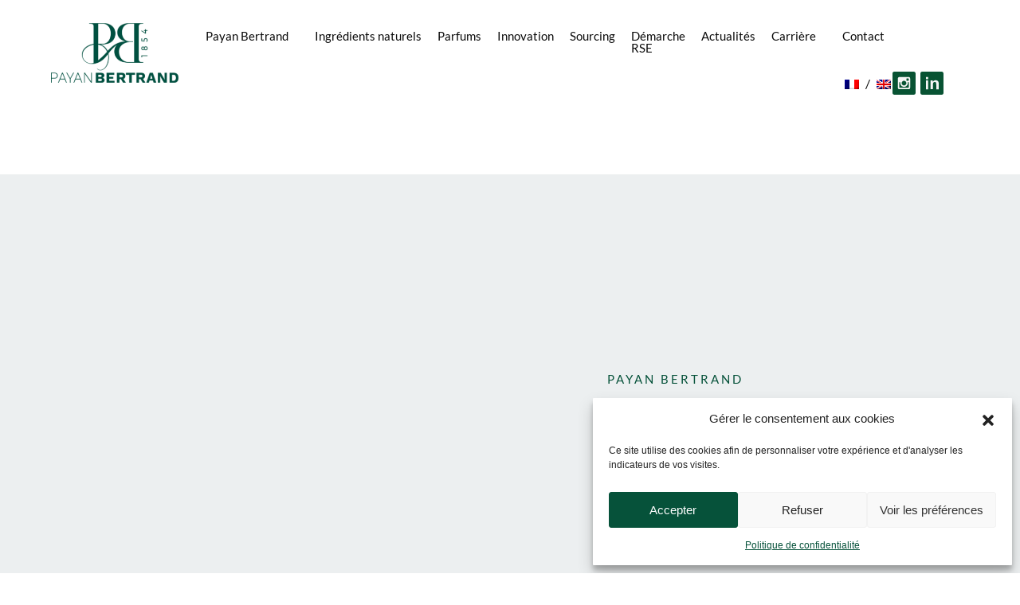

--- FILE ---
content_type: text/html; charset=UTF-8
request_url: https://www.payanbertrand.com/produit/fennel/
body_size: 17679
content:
<!DOCTYPE html>
<html dir="ltr" lang="fr-FR" prefix="og: https://ogp.me/ns#">
<head>
	 <meta charset="UTF-8">
	<meta name="viewport" content="width=device-width, initial-scale=1">
	<meta http-equiv="X-UA-Compatible" content="IE=edge">
	<link rel="profile" href="http://gmpg.org/xfn/11">
	<link rel="pingback" href="">
	<title>FENNEL | Matières premières aromatiques naturelles parfumerie, arômes alimentaires, aromathérapie. Grasse</title>

		<!-- All in One SEO 4.9.3 - aioseo.com -->
	<meta name="robots" content="max-image-preview:large" />
	<meta name="google-site-verification" content="PeAQLOmBqSYhNODe0z3ylLHDZGpdvnknyxXEScaHA8s" />
	<meta name="msvalidate.01" content="6D39830B3374D0CA439E4A05A0887D85" />
	<link rel="canonical" href="https://www.payanbertrand.com/produit/fennel/" />
	<meta name="generator" content="All in One SEO (AIOSEO) 4.9.3" />
		<meta property="og:locale" content="fr_FR" />
		<meta property="og:site_name" content="Matières premières aromatiques naturelles parfumerie, arômes alimentaires, aromathérapie. Grasse" />
		<meta property="og:type" content="article" />
		<meta property="og:title" content="FENNEL | Matières premières aromatiques naturelles parfumerie, arômes alimentaires, aromathérapie. Grasse" />
		<meta property="og:url" content="https://www.payanbertrand.com/produit/fennel/" />
		<meta property="article:published_time" content="2019-11-26T20:37:17+00:00" />
		<meta property="article:modified_time" content="2019-11-26T20:37:17+00:00" />
		<meta name="twitter:card" content="summary_large_image" />
		<meta name="twitter:title" content="FENNEL | Matières premières aromatiques naturelles parfumerie, arômes alimentaires, aromathérapie. Grasse" />
		<script type="application/ld+json" class="aioseo-schema">
			{"@context":"https:\/\/schema.org","@graph":[{"@type":"BreadcrumbList","@id":"https:\/\/www.payanbertrand.com\/produit\/fennel\/#breadcrumblist","itemListElement":[{"@type":"ListItem","@id":"https:\/\/www.payanbertrand.com#listItem","position":1,"name":"Home","item":"https:\/\/www.payanbertrand.com","nextItem":{"@type":"ListItem","@id":"https:\/\/www.payanbertrand.com\/categorie\/ingredients-naturels-pour-parfums-aromes-et-aromatherapie\/#listItem","name":"Ingr\u00e9dients naturels pour parfums, ar\u00f4mes et aromath\u00e9rapie"}},{"@type":"ListItem","@id":"https:\/\/www.payanbertrand.com\/categorie\/ingredients-naturels-pour-parfums-aromes-et-aromatherapie\/#listItem","position":2,"name":"Ingr\u00e9dients naturels pour parfums, ar\u00f4mes et aromath\u00e9rapie","item":"https:\/\/www.payanbertrand.com\/categorie\/ingredients-naturels-pour-parfums-aromes-et-aromatherapie\/","nextItem":{"@type":"ListItem","@id":"https:\/\/www.payanbertrand.com\/produit\/fennel\/#listItem","name":"FENNEL"},"previousItem":{"@type":"ListItem","@id":"https:\/\/www.payanbertrand.com#listItem","name":"Home"}},{"@type":"ListItem","@id":"https:\/\/www.payanbertrand.com\/produit\/fennel\/#listItem","position":3,"name":"FENNEL","previousItem":{"@type":"ListItem","@id":"https:\/\/www.payanbertrand.com\/categorie\/ingredients-naturels-pour-parfums-aromes-et-aromatherapie\/#listItem","name":"Ingr\u00e9dients naturels pour parfums, ar\u00f4mes et aromath\u00e9rapie"}}]},{"@type":"Organization","@id":"https:\/\/www.payanbertrand.com\/#organization","name":"Mati\u00e8res premi\u00e8res aromatiques naturelles parfumerie, ar\u00f4mes alimentaires, aromath\u00e9rapie. Grasse","url":"https:\/\/www.payanbertrand.com\/"},{"@type":"WebPage","@id":"https:\/\/www.payanbertrand.com\/produit\/fennel\/#webpage","url":"https:\/\/www.payanbertrand.com\/produit\/fennel\/","name":"FENNEL | Mati\u00e8res premi\u00e8res aromatiques naturelles parfumerie, ar\u00f4mes alimentaires, aromath\u00e9rapie. Grasse","inLanguage":"fr-FR","isPartOf":{"@id":"https:\/\/www.payanbertrand.com\/#website"},"breadcrumb":{"@id":"https:\/\/www.payanbertrand.com\/produit\/fennel\/#breadcrumblist"},"datePublished":"2019-11-26T21:37:17+01:00","dateModified":"2019-11-26T21:37:17+01:00"},{"@type":"WebSite","@id":"https:\/\/www.payanbertrand.com\/#website","url":"https:\/\/www.payanbertrand.com\/","name":"Mati\u00e8res premi\u00e8res aromatiques naturelles parfumerie, ar\u00f4mes alimentaires, aromath\u00e9rapie. Grasse","inLanguage":"fr-FR","publisher":{"@id":"https:\/\/www.payanbertrand.com\/#organization"}}]}
		</script>
		<!-- All in One SEO -->

<link rel="alternate" href="https://www.payanbertrand.com/produit/fennel/" hreflang="fr" />
<link rel="alternate" href="https://www.payanbertrand.com/en/produit/fennel/" hreflang="en" />
<link rel="alternate" type="application/rss+xml" title="Matières premières aromatiques naturelles parfumerie, arômes alimentaires, aromathérapie. Grasse &raquo; Flux" href="https://www.payanbertrand.com/feed/" />
<link rel="alternate" type="application/rss+xml" title="Matières premières aromatiques naturelles parfumerie, arômes alimentaires, aromathérapie. Grasse &raquo; Flux des commentaires" href="https://www.payanbertrand.com/comments/feed/" />
<link rel="alternate" title="oEmbed (JSON)" type="application/json+oembed" href="https://www.payanbertrand.com/wp-json/oembed/1.0/embed?url=https%3A%2F%2Fwww.payanbertrand.com%2Fproduit%2Ffennel%2F&#038;lang=fr" />
<link rel="alternate" title="oEmbed (XML)" type="text/xml+oembed" href="https://www.payanbertrand.com/wp-json/oembed/1.0/embed?url=https%3A%2F%2Fwww.payanbertrand.com%2Fproduit%2Ffennel%2F&#038;format=xml&#038;lang=fr" />
<style id='wp-img-auto-sizes-contain-inline-css' type='text/css'>
img:is([sizes=auto i],[sizes^="auto," i]){contain-intrinsic-size:3000px 1500px}
/*# sourceURL=wp-img-auto-sizes-contain-inline-css */
</style>
<style id='wp-emoji-styles-inline-css' type='text/css'>

	img.wp-smiley, img.emoji {
		display: inline !important;
		border: none !important;
		box-shadow: none !important;
		height: 1em !important;
		width: 1em !important;
		margin: 0 0.07em !important;
		vertical-align: -0.1em !important;
		background: none !important;
		padding: 0 !important;
	}
/*# sourceURL=wp-emoji-styles-inline-css */
</style>
<style id='wp-block-library-inline-css' type='text/css'>
:root{--wp-block-synced-color:#7a00df;--wp-block-synced-color--rgb:122,0,223;--wp-bound-block-color:var(--wp-block-synced-color);--wp-editor-canvas-background:#ddd;--wp-admin-theme-color:#007cba;--wp-admin-theme-color--rgb:0,124,186;--wp-admin-theme-color-darker-10:#006ba1;--wp-admin-theme-color-darker-10--rgb:0,107,160.5;--wp-admin-theme-color-darker-20:#005a87;--wp-admin-theme-color-darker-20--rgb:0,90,135;--wp-admin-border-width-focus:2px}@media (min-resolution:192dpi){:root{--wp-admin-border-width-focus:1.5px}}.wp-element-button{cursor:pointer}:root .has-very-light-gray-background-color{background-color:#eee}:root .has-very-dark-gray-background-color{background-color:#313131}:root .has-very-light-gray-color{color:#eee}:root .has-very-dark-gray-color{color:#313131}:root .has-vivid-green-cyan-to-vivid-cyan-blue-gradient-background{background:linear-gradient(135deg,#00d084,#0693e3)}:root .has-purple-crush-gradient-background{background:linear-gradient(135deg,#34e2e4,#4721fb 50%,#ab1dfe)}:root .has-hazy-dawn-gradient-background{background:linear-gradient(135deg,#faaca8,#dad0ec)}:root .has-subdued-olive-gradient-background{background:linear-gradient(135deg,#fafae1,#67a671)}:root .has-atomic-cream-gradient-background{background:linear-gradient(135deg,#fdd79a,#004a59)}:root .has-nightshade-gradient-background{background:linear-gradient(135deg,#330968,#31cdcf)}:root .has-midnight-gradient-background{background:linear-gradient(135deg,#020381,#2874fc)}:root{--wp--preset--font-size--normal:16px;--wp--preset--font-size--huge:42px}.has-regular-font-size{font-size:1em}.has-larger-font-size{font-size:2.625em}.has-normal-font-size{font-size:var(--wp--preset--font-size--normal)}.has-huge-font-size{font-size:var(--wp--preset--font-size--huge)}.has-text-align-center{text-align:center}.has-text-align-left{text-align:left}.has-text-align-right{text-align:right}.has-fit-text{white-space:nowrap!important}#end-resizable-editor-section{display:none}.aligncenter{clear:both}.items-justified-left{justify-content:flex-start}.items-justified-center{justify-content:center}.items-justified-right{justify-content:flex-end}.items-justified-space-between{justify-content:space-between}.screen-reader-text{border:0;clip-path:inset(50%);height:1px;margin:-1px;overflow:hidden;padding:0;position:absolute;width:1px;word-wrap:normal!important}.screen-reader-text:focus{background-color:#ddd;clip-path:none;color:#444;display:block;font-size:1em;height:auto;left:5px;line-height:normal;padding:15px 23px 14px;text-decoration:none;top:5px;width:auto;z-index:100000}html :where(.has-border-color){border-style:solid}html :where([style*=border-top-color]){border-top-style:solid}html :where([style*=border-right-color]){border-right-style:solid}html :where([style*=border-bottom-color]){border-bottom-style:solid}html :where([style*=border-left-color]){border-left-style:solid}html :where([style*=border-width]){border-style:solid}html :where([style*=border-top-width]){border-top-style:solid}html :where([style*=border-right-width]){border-right-style:solid}html :where([style*=border-bottom-width]){border-bottom-style:solid}html :where([style*=border-left-width]){border-left-style:solid}html :where(img[class*=wp-image-]){height:auto;max-width:100%}:where(figure){margin:0 0 1em}html :where(.is-position-sticky){--wp-admin--admin-bar--position-offset:var(--wp-admin--admin-bar--height,0px)}@media screen and (max-width:600px){html :where(.is-position-sticky){--wp-admin--admin-bar--position-offset:0px}}

/*# sourceURL=wp-block-library-inline-css */
</style><style id='global-styles-inline-css' type='text/css'>
:root{--wp--preset--aspect-ratio--square: 1;--wp--preset--aspect-ratio--4-3: 4/3;--wp--preset--aspect-ratio--3-4: 3/4;--wp--preset--aspect-ratio--3-2: 3/2;--wp--preset--aspect-ratio--2-3: 2/3;--wp--preset--aspect-ratio--16-9: 16/9;--wp--preset--aspect-ratio--9-16: 9/16;--wp--preset--color--black: #000000;--wp--preset--color--cyan-bluish-gray: #abb8c3;--wp--preset--color--white: #ffffff;--wp--preset--color--pale-pink: #f78da7;--wp--preset--color--vivid-red: #cf2e2e;--wp--preset--color--luminous-vivid-orange: #ff6900;--wp--preset--color--luminous-vivid-amber: #fcb900;--wp--preset--color--light-green-cyan: #7bdcb5;--wp--preset--color--vivid-green-cyan: #00d084;--wp--preset--color--pale-cyan-blue: #8ed1fc;--wp--preset--color--vivid-cyan-blue: #0693e3;--wp--preset--color--vivid-purple: #9b51e0;--wp--preset--gradient--vivid-cyan-blue-to-vivid-purple: linear-gradient(135deg,rgb(6,147,227) 0%,rgb(155,81,224) 100%);--wp--preset--gradient--light-green-cyan-to-vivid-green-cyan: linear-gradient(135deg,rgb(122,220,180) 0%,rgb(0,208,130) 100%);--wp--preset--gradient--luminous-vivid-amber-to-luminous-vivid-orange: linear-gradient(135deg,rgb(252,185,0) 0%,rgb(255,105,0) 100%);--wp--preset--gradient--luminous-vivid-orange-to-vivid-red: linear-gradient(135deg,rgb(255,105,0) 0%,rgb(207,46,46) 100%);--wp--preset--gradient--very-light-gray-to-cyan-bluish-gray: linear-gradient(135deg,rgb(238,238,238) 0%,rgb(169,184,195) 100%);--wp--preset--gradient--cool-to-warm-spectrum: linear-gradient(135deg,rgb(74,234,220) 0%,rgb(151,120,209) 20%,rgb(207,42,186) 40%,rgb(238,44,130) 60%,rgb(251,105,98) 80%,rgb(254,248,76) 100%);--wp--preset--gradient--blush-light-purple: linear-gradient(135deg,rgb(255,206,236) 0%,rgb(152,150,240) 100%);--wp--preset--gradient--blush-bordeaux: linear-gradient(135deg,rgb(254,205,165) 0%,rgb(254,45,45) 50%,rgb(107,0,62) 100%);--wp--preset--gradient--luminous-dusk: linear-gradient(135deg,rgb(255,203,112) 0%,rgb(199,81,192) 50%,rgb(65,88,208) 100%);--wp--preset--gradient--pale-ocean: linear-gradient(135deg,rgb(255,245,203) 0%,rgb(182,227,212) 50%,rgb(51,167,181) 100%);--wp--preset--gradient--electric-grass: linear-gradient(135deg,rgb(202,248,128) 0%,rgb(113,206,126) 100%);--wp--preset--gradient--midnight: linear-gradient(135deg,rgb(2,3,129) 0%,rgb(40,116,252) 100%);--wp--preset--font-size--small: 13px;--wp--preset--font-size--medium: 20px;--wp--preset--font-size--large: 36px;--wp--preset--font-size--x-large: 42px;--wp--preset--spacing--20: 0.44rem;--wp--preset--spacing--30: 0.67rem;--wp--preset--spacing--40: 1rem;--wp--preset--spacing--50: 1.5rem;--wp--preset--spacing--60: 2.25rem;--wp--preset--spacing--70: 3.38rem;--wp--preset--spacing--80: 5.06rem;--wp--preset--shadow--natural: 6px 6px 9px rgba(0, 0, 0, 0.2);--wp--preset--shadow--deep: 12px 12px 50px rgba(0, 0, 0, 0.4);--wp--preset--shadow--sharp: 6px 6px 0px rgba(0, 0, 0, 0.2);--wp--preset--shadow--outlined: 6px 6px 0px -3px rgb(255, 255, 255), 6px 6px rgb(0, 0, 0);--wp--preset--shadow--crisp: 6px 6px 0px rgb(0, 0, 0);}:where(.is-layout-flex){gap: 0.5em;}:where(.is-layout-grid){gap: 0.5em;}body .is-layout-flex{display: flex;}.is-layout-flex{flex-wrap: wrap;align-items: center;}.is-layout-flex > :is(*, div){margin: 0;}body .is-layout-grid{display: grid;}.is-layout-grid > :is(*, div){margin: 0;}:where(.wp-block-columns.is-layout-flex){gap: 2em;}:where(.wp-block-columns.is-layout-grid){gap: 2em;}:where(.wp-block-post-template.is-layout-flex){gap: 1.25em;}:where(.wp-block-post-template.is-layout-grid){gap: 1.25em;}.has-black-color{color: var(--wp--preset--color--black) !important;}.has-cyan-bluish-gray-color{color: var(--wp--preset--color--cyan-bluish-gray) !important;}.has-white-color{color: var(--wp--preset--color--white) !important;}.has-pale-pink-color{color: var(--wp--preset--color--pale-pink) !important;}.has-vivid-red-color{color: var(--wp--preset--color--vivid-red) !important;}.has-luminous-vivid-orange-color{color: var(--wp--preset--color--luminous-vivid-orange) !important;}.has-luminous-vivid-amber-color{color: var(--wp--preset--color--luminous-vivid-amber) !important;}.has-light-green-cyan-color{color: var(--wp--preset--color--light-green-cyan) !important;}.has-vivid-green-cyan-color{color: var(--wp--preset--color--vivid-green-cyan) !important;}.has-pale-cyan-blue-color{color: var(--wp--preset--color--pale-cyan-blue) !important;}.has-vivid-cyan-blue-color{color: var(--wp--preset--color--vivid-cyan-blue) !important;}.has-vivid-purple-color{color: var(--wp--preset--color--vivid-purple) !important;}.has-black-background-color{background-color: var(--wp--preset--color--black) !important;}.has-cyan-bluish-gray-background-color{background-color: var(--wp--preset--color--cyan-bluish-gray) !important;}.has-white-background-color{background-color: var(--wp--preset--color--white) !important;}.has-pale-pink-background-color{background-color: var(--wp--preset--color--pale-pink) !important;}.has-vivid-red-background-color{background-color: var(--wp--preset--color--vivid-red) !important;}.has-luminous-vivid-orange-background-color{background-color: var(--wp--preset--color--luminous-vivid-orange) !important;}.has-luminous-vivid-amber-background-color{background-color: var(--wp--preset--color--luminous-vivid-amber) !important;}.has-light-green-cyan-background-color{background-color: var(--wp--preset--color--light-green-cyan) !important;}.has-vivid-green-cyan-background-color{background-color: var(--wp--preset--color--vivid-green-cyan) !important;}.has-pale-cyan-blue-background-color{background-color: var(--wp--preset--color--pale-cyan-blue) !important;}.has-vivid-cyan-blue-background-color{background-color: var(--wp--preset--color--vivid-cyan-blue) !important;}.has-vivid-purple-background-color{background-color: var(--wp--preset--color--vivid-purple) !important;}.has-black-border-color{border-color: var(--wp--preset--color--black) !important;}.has-cyan-bluish-gray-border-color{border-color: var(--wp--preset--color--cyan-bluish-gray) !important;}.has-white-border-color{border-color: var(--wp--preset--color--white) !important;}.has-pale-pink-border-color{border-color: var(--wp--preset--color--pale-pink) !important;}.has-vivid-red-border-color{border-color: var(--wp--preset--color--vivid-red) !important;}.has-luminous-vivid-orange-border-color{border-color: var(--wp--preset--color--luminous-vivid-orange) !important;}.has-luminous-vivid-amber-border-color{border-color: var(--wp--preset--color--luminous-vivid-amber) !important;}.has-light-green-cyan-border-color{border-color: var(--wp--preset--color--light-green-cyan) !important;}.has-vivid-green-cyan-border-color{border-color: var(--wp--preset--color--vivid-green-cyan) !important;}.has-pale-cyan-blue-border-color{border-color: var(--wp--preset--color--pale-cyan-blue) !important;}.has-vivid-cyan-blue-border-color{border-color: var(--wp--preset--color--vivid-cyan-blue) !important;}.has-vivid-purple-border-color{border-color: var(--wp--preset--color--vivid-purple) !important;}.has-vivid-cyan-blue-to-vivid-purple-gradient-background{background: var(--wp--preset--gradient--vivid-cyan-blue-to-vivid-purple) !important;}.has-light-green-cyan-to-vivid-green-cyan-gradient-background{background: var(--wp--preset--gradient--light-green-cyan-to-vivid-green-cyan) !important;}.has-luminous-vivid-amber-to-luminous-vivid-orange-gradient-background{background: var(--wp--preset--gradient--luminous-vivid-amber-to-luminous-vivid-orange) !important;}.has-luminous-vivid-orange-to-vivid-red-gradient-background{background: var(--wp--preset--gradient--luminous-vivid-orange-to-vivid-red) !important;}.has-very-light-gray-to-cyan-bluish-gray-gradient-background{background: var(--wp--preset--gradient--very-light-gray-to-cyan-bluish-gray) !important;}.has-cool-to-warm-spectrum-gradient-background{background: var(--wp--preset--gradient--cool-to-warm-spectrum) !important;}.has-blush-light-purple-gradient-background{background: var(--wp--preset--gradient--blush-light-purple) !important;}.has-blush-bordeaux-gradient-background{background: var(--wp--preset--gradient--blush-bordeaux) !important;}.has-luminous-dusk-gradient-background{background: var(--wp--preset--gradient--luminous-dusk) !important;}.has-pale-ocean-gradient-background{background: var(--wp--preset--gradient--pale-ocean) !important;}.has-electric-grass-gradient-background{background: var(--wp--preset--gradient--electric-grass) !important;}.has-midnight-gradient-background{background: var(--wp--preset--gradient--midnight) !important;}.has-small-font-size{font-size: var(--wp--preset--font-size--small) !important;}.has-medium-font-size{font-size: var(--wp--preset--font-size--medium) !important;}.has-large-font-size{font-size: var(--wp--preset--font-size--large) !important;}.has-x-large-font-size{font-size: var(--wp--preset--font-size--x-large) !important;}
/*# sourceURL=global-styles-inline-css */
</style>

<style id='classic-theme-styles-inline-css' type='text/css'>
/*! This file is auto-generated */
.wp-block-button__link{color:#fff;background-color:#32373c;border-radius:9999px;box-shadow:none;text-decoration:none;padding:calc(.667em + 2px) calc(1.333em + 2px);font-size:1.125em}.wp-block-file__button{background:#32373c;color:#fff;text-decoration:none}
/*# sourceURL=/wp-includes/css/classic-themes.min.css */
</style>
<link rel='stylesheet' id='contact-form-7-css' href='https://www.payanbertrand.com/wp-content/plugins/contact-form-7/includes/css/styles.css' type='text/css' media='all' />
<link rel='stylesheet' id='cmplz-general-css' href='https://www.payanbertrand.com/wp-content/plugins/complianz-gdpr/assets/css/cookieblocker.min.css' type='text/css' media='all' />
<style id='payan_bertrand-fonts-styles-inline-css' type='text/css'>

		@font-face{
			font-family: 'Lato';
			font-weight: 300;
			font-style: normal;
			font-stretch: normal;
			src: url('https://www.payanbertrand.com/wp-content/themes/payan/fonts/lato-v23-latin-300.woff2') format('woff2'),
				url('https://www.payanbertrand.com/wp-content/themes/payan/fonts/lato-v23-latin-300.woff') format('woff');
			font-display: swap;
		}

		@font-face{
			font-family: 'Lato';
			font-weight: 400;
			font-style: normal;
			font-stretch: normal;
			src: url('https://www.payanbertrand.com/wp-content/themes/payan/fonts/lato-v23-latin-regular.woff2') format('woff2'),
				url('https://www.payanbertrand.com/wp-content/themes/payan/fonts/lato-v23-latin-regular.woff') format('woff');
			font-display: swap;
		}
		@font-face{
			font-family: 'Lato';
			font-weight: 700;
			font-style: normal;
			font-stretch: normal;
			src: url('https://www.payanbertrand.com/wp-content/themes/payan/fonts/lato-v23-latin-700.woff2') format('woff2'),
				url('https://www.payanbertrand.com/wp-content/themes/payan/fonts/lato-v23-latin-700.woff') format('woff');
			font-display: swap;
		}
		@font-face{
			font-family: 'Oepn Sans';
			font-weight: 400;
			font-style: normal;
			font-stretch: normal;
			src: url('https://www.payanbertrand.com/wp-content/themes/payan/fonts/open-sans-v29-latin-regular.woff2') format('woff2'),
				url('https://www.payanbertrand.com/wp-content/themes/payan/fonts/open-sans-v29-latin-regular.woff') format('woff');
			font-display: swap;
		}

		
/*# sourceURL=payan_bertrand-fonts-styles-inline-css */
</style>
<link rel='stylesheet' id='wp-bootstrap-starter-bootstrap-css-css' href='https://www.payanbertrand.com/wp-content/themes/wp-bootstrap-starter/inc/assets/css/bootstrap.min.css' type='text/css' media='all' />
<link rel='stylesheet' id='wp-bootstrap-starter-fontawesome-cdn-css' href='https://www.payanbertrand.com/wp-content/themes/wp-bootstrap-starter/inc/assets/css/fontawesome.min.css' type='text/css' media='all' />
<link rel='stylesheet' id='wp-bootstrap-starter-style-css' href='https://www.payanbertrand.com/wp-content/themes/payan/style.css' type='text/css' media='all' />
<link rel='stylesheet' id='mm-compiled-options-mobmenu-css' href='https://www.payanbertrand.com/wp-content/uploads/dynamic-mobmenu.css' type='text/css' media='all' />
<link rel='stylesheet' id='cssmobmenu-icons-css' href='https://www.payanbertrand.com/wp-content/plugins/mobile-menu/includes/css/mobmenu-icons.css' type='text/css' media='all' />
<link rel='stylesheet' id='cssmobmenu-css' href='https://www.payanbertrand.com/wp-content/plugins/mobile-menu/includes/css/mobmenu.css' type='text/css' media='all' />
<script type="text/javascript" id="wpgmza_data-js-extra">
/* <![CDATA[ */
var wpgmza_google_api_status = {"message":"Enqueued","code":"ENQUEUED"};
//# sourceURL=wpgmza_data-js-extra
/* ]]> */
</script>
<script type="text/javascript" src="https://www.payanbertrand.com/wp-content/plugins/wp-google-maps/wpgmza_data.js" id="wpgmza_data-js"></script>
<script type="text/javascript" src="https://www.payanbertrand.com/wp-includes/js/jquery/jquery.min.js" id="jquery-core-js"></script>
<script type="text/javascript" src="https://www.payanbertrand.com/wp-includes/js/jquery/jquery-migrate.min.js" id="jquery-migrate-js"></script>
<script type="text/javascript" src="https://www.payanbertrand.com/wp-content/plugins/mobile-menu/includes/js/mobmenu.js" id="mobmenujs-js"></script>
<link rel="https://api.w.org/" href="https://www.payanbertrand.com/wp-json/" /><link rel='shortlink' href='https://www.payanbertrand.com/?p=3271' />
			<style>.cmplz-hidden {
					display: none !important;
				}</style>		<link rel="preload" href="https://www.payanbertrand.com/wp-content/themes/payan/fonts/open-sans-v29-latin-regular.woff2" as="font" type="font/woff2" crossorigin>
		<link rel="pingback" href="https://www.payanbertrand.com/xmlrpc.php">    <style type="text/css">
        #page-sub-header { background: #fff; }
    </style>
    <style type="text/css">.recentcomments a{display:inline !important;padding:0 !important;margin:0 !important;}</style><link rel="icon" href="https://www.payanbertrand.com/wp-content/uploads/2022/10/cropped-favicon-1-32x32.png" sizes="32x32" />
<link rel="icon" href="https://www.payanbertrand.com/wp-content/uploads/2022/10/cropped-favicon-1-192x192.png" sizes="192x192" />
<link rel="apple-touch-icon" href="https://www.payanbertrand.com/wp-content/uploads/2022/10/cropped-favicon-1-180x180.png" />
<meta name="msapplication-TileImage" content="https://www.payanbertrand.com/wp-content/uploads/2022/10/cropped-favicon-1-270x270.png" />
			<meta property="og:url" content="https://www.payanbertrand.com/produit/fennel/" />
		<meta property="og:type" content="website" />
		<meta property="og:title" content="FENNEL" />
		<meta property="og:description" content="" />
		<meta property="og:image" content="" />
		</head>

<body data-cmplz=1 class="wp-singular produit-template-default single single-produit postid-3271 wp-theme-wp-bootstrap-starter wp-child-theme-payan group-blog mob-menu-slideout">
<div id="page" class="site">
	<a class="skip-link screen-reader-text" href="#content">Skip to content</a>

	
		<header id="masthead" class="site-header navbar-static-top navbar-light" role="banner">
		<div class="header-container">
			<div class="row">
				<div class="col-xl-2 col-lg-3 col-md-4 col-4  d-flex justify-content-center align-items-center">
					<div class="navbar-brand">
							<a href="https://www.payanbertrand.com/">
								<img src="https://www.payanbertrand.com/wp-content/uploads/2022/10/logo-payan-bertrand-2022-2.png" alt="Matières premières aromatiques naturelles parfumerie, arômes alimentaires, aromathérapie. Grasse - FENNEL">
							</a>
					</div>
				</div>
				<div class="col-xl-8 col-lg-6 col-md-4 col-4">
					<nav class="navbar navbar-expand-xl">
						
						<button class="navbar-toggler" type="button" data-toggle="collapse" data-target="#main-nav" aria-controls="" aria-expanded="false" aria-label="Toggle navigation">
							<span class="navbar-toggler-icon"></span>
						</button>

						<div id="main-nav" class="collapse navbar-collapse justify-content-center"><ul id="menu-menu-top" class="navbar-nav"><li itemscope="itemscope" itemtype="https://www.schema.org/SiteNavigationElement" id="menu-item-29" class="menu-item menu-item-type-post_type menu-item-object-page menu-item-has-children dropdown menu-item-29 nav-item"><a title="Payan Bertrand" href="https://www.payanbertrand.com/payan-bertrand/" aria-haspopup="true" aria-expanded="false" class="dropdown-toggle nav-link" id="menu-item-dropdown-29">Payan Bertrand</a>
<ul class="dropdown-menu" aria-labelledby="menu-item-dropdown-29" role="menu">
	<li itemscope="itemscope" itemtype="https://www.schema.org/SiteNavigationElement" id="menu-item-50" class="menu-item menu-item-type-custom menu-item-object-custom menu-item-50 nav-item"><a title="Historique" href="https://www.payanbertrand.com/payan-bertrand/#introduction" class="dropdown-item">Historique</a></li>
	<li itemscope="itemscope" itemtype="https://www.schema.org/SiteNavigationElement" id="menu-item-17" class="menu-item menu-item-type-custom menu-item-object-custom menu-item-17 nav-item"><a title="Valeurs" href="https://www.payanbertrand.com/payan-bertrand/#valeur" class="dropdown-item">Valeurs</a></li>
	<li itemscope="itemscope" itemtype="https://www.schema.org/SiteNavigationElement" id="menu-item-18" class="menu-item menu-item-type-custom menu-item-object-custom menu-item-18 nav-item"><a title="Engagements" href="https://www.payanbertrand.com/payan-bertrand/#engagement" class="dropdown-item">Engagements</a></li>
	<li itemscope="itemscope" itemtype="https://www.schema.org/SiteNavigationElement" id="menu-item-19" class="menu-item menu-item-type-custom menu-item-object-custom menu-item-19 nav-item"><a title="Chiffres-clés" href="https://www.payanbertrand.com/payan-bertrand/#chiffres_cles" class="dropdown-item">Chiffres-clés</a></li>
	<li itemscope="itemscope" itemtype="https://www.schema.org/SiteNavigationElement" id="menu-item-20" class="menu-item menu-item-type-custom menu-item-object-custom menu-item-20 nav-item"><a title="Réseau" href="https://www.payanbertrand.com/payan-bertrand/#reseaui" class="dropdown-item">Réseau</a></li>
</ul>
</li>
<li itemscope="itemscope" itemtype="https://www.schema.org/SiteNavigationElement" id="menu-item-58" class="menu-item menu-item-type-post_type menu-item-object-page menu-item-has-children dropdown menu-item-58 nav-item"><a title="Ingrédients naturels" href="https://www.payanbertrand.com/ingredients-naturels/" aria-haspopup="true" aria-expanded="false" class="dropdown-toggle nav-link" id="menu-item-dropdown-58">Ingrédients naturels</a>
<ul class="dropdown-menu" aria-labelledby="menu-item-dropdown-58" role="menu">
	<li itemscope="itemscope" itemtype="https://www.schema.org/SiteNavigationElement" id="menu-item-21" class="menu-item menu-item-type-custom menu-item-object-custom menu-item-21 nav-item"><a title="Savoir-faire" href="https://www.payanbertrand.com/ingredients-naturels/#savoir_faire" class="dropdown-item">Savoir-faire</a></li>
	<li itemscope="itemscope" itemtype="https://www.schema.org/SiteNavigationElement" id="menu-item-22" class="menu-item menu-item-type-custom menu-item-object-custom menu-item-22 nav-item"><a title="Production" href="https://www.payanbertrand.com/ingredients-naturels/#production" class="dropdown-item">Production</a></li>
	<li itemscope="itemscope" itemtype="https://www.schema.org/SiteNavigationElement" id="menu-item-59" class="menu-item menu-item-type-custom menu-item-object-custom menu-item-59 nav-item"><a title="Spécialités" href="https://www.payanbertrand.com/ingredients-naturels/#specialites" class="dropdown-item">Spécialités</a></li>
	<li itemscope="itemscope" itemtype="https://www.schema.org/SiteNavigationElement" id="menu-item-60" class="menu-item menu-item-type-custom menu-item-object-custom menu-item-60 nav-item"><a title="Produits" href="https://www.payanbertrand.com/ingredients-naturels/#produits" class="dropdown-item">Produits</a></li>
	<li itemscope="itemscope" itemtype="https://www.schema.org/SiteNavigationElement" id="menu-item-61" class="menu-item menu-item-type-custom menu-item-object-custom menu-item-61 nav-item"><a title="Catalogue" href="https://www.payanbertrand.com/ingredients-naturels/#catalogue" class="dropdown-item">Catalogue</a></li>
</ul>
</li>
<li itemscope="itemscope" itemtype="https://www.schema.org/SiteNavigationElement" id="menu-item-71" class="menu-item menu-item-type-post_type menu-item-object-page menu-item-has-children dropdown menu-item-71 nav-item"><a title="Parfums" href="https://www.payanbertrand.com/parfums/" aria-haspopup="true" aria-expanded="false" class="dropdown-toggle nav-link" id="menu-item-dropdown-71">Parfums</a>
<ul class="dropdown-menu" aria-labelledby="menu-item-dropdown-71" role="menu">
	<li itemscope="itemscope" itemtype="https://www.schema.org/SiteNavigationElement" id="menu-item-10" class="menu-item menu-item-type-custom menu-item-object-custom menu-item-10 nav-item"><a title="Créativité et savoir-faire" href="https://www.payanbertrand.com/parfums/#creativite" class="dropdown-item">Créativité et savoir-faire</a></li>
	<li itemscope="itemscope" itemtype="https://www.schema.org/SiteNavigationElement" id="menu-item-72" class="menu-item menu-item-type-custom menu-item-object-custom menu-item-72 nav-item"><a title="Evaluation et marketing" href="https://www.payanbertrand.com/parfums/#evaluation" class="dropdown-item">Evaluation et marketing</a></li>
	<li itemscope="itemscope" itemtype="https://www.schema.org/SiteNavigationElement" id="menu-item-73" class="menu-item menu-item-type-custom menu-item-object-custom menu-item-73 nav-item"><a title="Production" href="https://www.payanbertrand.com/parfums/#production-2" class="dropdown-item">Production</a></li>
	<li itemscope="itemscope" itemtype="https://www.schema.org/SiteNavigationElement" id="menu-item-74" class="menu-item menu-item-type-custom menu-item-object-custom menu-item-74 nav-item"><a title="Nos domaines d&#039;expertise" href="https://www.payanbertrand.com/parfums/#domaines" class="dropdown-item">Nos domaines d&rsquo;expertise</a></li>
</ul>
</li>
<li itemscope="itemscope" itemtype="https://www.schema.org/SiteNavigationElement" id="menu-item-79" class="menu-item menu-item-type-post_type menu-item-object-page menu-item-has-children dropdown menu-item-79 nav-item"><a title="Innovation" href="https://www.payanbertrand.com/recherche-innovation/" aria-haspopup="true" aria-expanded="false" class="dropdown-toggle nav-link" id="menu-item-dropdown-79">Innovation</a>
<ul class="dropdown-menu" aria-labelledby="menu-item-dropdown-79" role="menu">
	<li itemscope="itemscope" itemtype="https://www.schema.org/SiteNavigationElement" id="menu-item-11" class="menu-item menu-item-type-custom menu-item-object-custom menu-item-11 nav-item"><a title="Les équipements et les hommes" href="https://www.payanbertrand.com/recherche-innovation/#equipements" class="dropdown-item">Les équipements et les hommes</a></li>
	<li itemscope="itemscope" itemtype="https://www.schema.org/SiteNavigationElement" id="menu-item-80" class="menu-item menu-item-type-custom menu-item-object-custom menu-item-80 nav-item"><a title="Développement ingrédients naturels" href="https://www.payanbertrand.com/recherche-innovation/#developpement" class="dropdown-item">Développement ingrédients naturels</a></li>
	<li itemscope="itemscope" itemtype="https://www.schema.org/SiteNavigationElement" id="menu-item-81" class="menu-item menu-item-type-custom menu-item-object-custom menu-item-81 nav-item"><a title="R&amp;I" href="https://www.payanbertrand.com/recherche-innovation/#recherche" class="dropdown-item">R&#038;I</a></li>
	<li itemscope="itemscope" itemtype="https://www.schema.org/SiteNavigationElement" id="menu-item-82" class="menu-item menu-item-type-custom menu-item-object-custom menu-item-82 nav-item"><a title="Contrôle qualité" href="https://www.payanbertrand.com/recherche-innovation/#controle" class="dropdown-item">Contrôle qualité</a></li>
	<li itemscope="itemscope" itemtype="https://www.schema.org/SiteNavigationElement" id="menu-item-83" class="menu-item menu-item-type-custom menu-item-object-custom menu-item-83 nav-item"><a title="Réglementations" href="https://www.payanbertrand.com/recherche-innovation/#reglementations" class="dropdown-item">Réglementations</a></li>
</ul>
</li>
<li itemscope="itemscope" itemtype="https://www.schema.org/SiteNavigationElement" id="menu-item-89" class="menu-item menu-item-type-post_type menu-item-object-page menu-item-has-children dropdown menu-item-89 nav-item"><a title="Sourcing" href="https://www.payanbertrand.com/developpement-durable/" aria-haspopup="true" aria-expanded="false" class="dropdown-toggle nav-link" id="menu-item-dropdown-89">Sourcing</a>
<ul class="dropdown-menu" aria-labelledby="menu-item-dropdown-89" role="menu">
	<li itemscope="itemscope" itemtype="https://www.schema.org/SiteNavigationElement" id="menu-item-12" class="menu-item menu-item-type-custom menu-item-object-custom menu-item-12 nav-item"><a title="Notre vision" href="https://www.payanbertrand.com/developpement-durable/#vision" class="dropdown-item">Notre vision</a></li>
	<li itemscope="itemscope" itemtype="https://www.schema.org/SiteNavigationElement" id="menu-item-91" class="menu-item menu-item-type-custom menu-item-object-custom menu-item-91 nav-item"><a title="Un sourcing responsable" href="https://www.payanbertrand.com/developpement-durable/#sourcing" class="dropdown-item">Un sourcing responsable</a></li>
	<li itemscope="itemscope" itemtype="https://www.schema.org/SiteNavigationElement" id="menu-item-92" class="menu-item menu-item-type-custom menu-item-object-custom menu-item-92 nav-item"><a title="Une filiale" href="https://www.payanbertrand.com/developpement-durable/#filiale" class="dropdown-item">Une filiale</a></li>
	<li itemscope="itemscope" itemtype="https://www.schema.org/SiteNavigationElement" id="menu-item-93" class="menu-item menu-item-type-custom menu-item-object-custom menu-item-93 nav-item"><a title="Engagement" href="https://www.payanbertrand.com/developpement-durable/#engagement" class="dropdown-item">Engagement</a></li>
</ul>
</li>
<li itemscope="itemscope" itemtype="https://www.schema.org/SiteNavigationElement" id="menu-item-988904" class="menu-item menu-item-type-post_type menu-item-object-page menu-item-988904 nav-item"><a title="Démarche RSE" href="https://www.payanbertrand.com/demarche-rse/" class="nav-link">Démarche RSE</a></li>
<li itemscope="itemscope" itemtype="https://www.schema.org/SiteNavigationElement" id="menu-item-645" class="menu-item menu-item-type-taxonomy menu-item-object-category menu-item-has-children dropdown menu-item-645 nav-item"><a title="Actualités" href="https://www.payanbertrand.com/category/actualites-generales/" aria-haspopup="true" aria-expanded="false" class="dropdown-toggle nav-link" id="menu-item-dropdown-645">Actualités</a>
<ul class="dropdown-menu" aria-labelledby="menu-item-dropdown-645" role="menu">
	<li itemscope="itemscope" itemtype="https://www.schema.org/SiteNavigationElement" id="menu-item-132" class="menu-item menu-item-type-taxonomy menu-item-object-category menu-item-132 nav-item"><a title="Evénements" href="https://www.payanbertrand.com/category/evenements/" class="dropdown-item">Evénements</a></li>
	<li itemscope="itemscope" itemtype="https://www.schema.org/SiteNavigationElement" id="menu-item-131" class="menu-item menu-item-type-taxonomy menu-item-object-category menu-item-131 nav-item"><a title="Communications" href="https://www.payanbertrand.com/category/communications/" class="dropdown-item">Communications</a></li>
</ul>
</li>
<li itemscope="itemscope" itemtype="https://www.schema.org/SiteNavigationElement" id="menu-item-101" class="menu-item menu-item-type-post_type menu-item-object-page menu-item-has-children dropdown menu-item-101 nav-item"><a title="Carrière" href="https://www.payanbertrand.com/carriere/" aria-haspopup="true" aria-expanded="false" class="dropdown-toggle nav-link" id="menu-item-dropdown-101">Carrière</a>
<ul class="dropdown-menu" aria-labelledby="menu-item-dropdown-101" role="menu">
	<li itemscope="itemscope" itemtype="https://www.schema.org/SiteNavigationElement" id="menu-item-14" class="menu-item menu-item-type-custom menu-item-object-custom menu-item-14 nav-item"><a title="Offres d&#039;emploi" href="https://www.payanbertrand.com/carriere/#offres" class="dropdown-item">Offres d&#8217;emploi</a></li>
	<li itemscope="itemscope" itemtype="https://www.schema.org/SiteNavigationElement" id="menu-item-102" class="menu-item menu-item-type-custom menu-item-object-custom menu-item-102 nav-item"><a title="Candidature spontanée" href="https://www.payanbertrand.com/carriere/#candidature" class="dropdown-item">Candidature spontanée</a></li>
</ul>
</li>
<li itemscope="itemscope" itemtype="https://www.schema.org/SiteNavigationElement" id="menu-item-109" class="menu-item menu-item-type-post_type menu-item-object-page menu-item-has-children dropdown menu-item-109 nav-item"><a title="Contact" href="https://www.payanbertrand.com/contact/" aria-haspopup="true" aria-expanded="false" class="dropdown-toggle nav-link" id="menu-item-dropdown-109">Contact</a>
<ul class="dropdown-menu" aria-labelledby="menu-item-dropdown-109" role="menu">
	<li itemscope="itemscope" itemtype="https://www.schema.org/SiteNavigationElement" id="menu-item-15" class="menu-item menu-item-type-custom menu-item-object-custom menu-item-15 nav-item"><a title="Contact" href="https://www.payanbertrand.com/contact/#formulaire" class="dropdown-item">Contact</a></li>
	<li itemscope="itemscope" itemtype="https://www.schema.org/SiteNavigationElement" id="menu-item-110" class="menu-item menu-item-type-custom menu-item-object-custom menu-item-110 nav-item"><a title="Réseau" href="https://www.payanbertrand.com/contact/#google_maps" class="dropdown-item">Réseau</a></li>
</ul>
</li>
</ul></div>
					</nav>
				</div>
				<div class="col-xl-2 col-lg-3 col-md-4 col-4 modif-1366">
					<div class="row header-rs-lng">
						<div class="col-xl-6 col-lg-6 col-md-6 col-8 offset-xl-0 offset-lg-2 offset-md-2">
							<div class="header-langues">
								<ul class="liste_langues">
									<li class="act"><a href="https://www.payanbertrand.com"><img src="https://www.payanbertrand.com/wp-content/themes/payan/images/fr.png" title="Français" alt="Français" width="18" height="12"></a></li>
									<li ><a href="https://www.payanbertrand.com/en/"><img src="https://www.payanbertrand.com/wp-content/themes/payan/images/en.png" title="English" alt="English" width="18" height="12"></a></li>
								</ul>
							</div>
						</div>
						<div class="col-xl-6 col-lg-3 col-md-3 col-4 d-none d-sm-block">
							<div class="rs">
								<!--<a href="https://www.facebook.com/pages/Payan-Bertrand/208499742971277" target="_blank"><div class="rs-bloc rs-facebook">
									<svg version="1.1" id="Calque_1" xmlns="http://www.w3.org/2000/svg" xmlns:xlink="http://www.w3.org/1999/xlink" x="0px" y="0px" viewBox="0 0 29 29" style="enable-background:new 0 0 29 29;" xml:space="preserve">
									<g>
										<path class="st0" d="M28.98,26.67c0,1.27-1.04,2.31-2.31,2.31H2.29c-1.27,0-2.31-1.04-2.31-2.31V2.29c0-1.27,1.04-2.31,2.31-2.31
											h24.38c1.27,0,2.31,1.04,2.31,2.31V26.67z"/>
									</g>
									<g>
										<path class="st1" d="M10.79,11.23h1.61v-0.82c0-0.92,0.1-1.61,0.29-2.06c0.2-0.46,0.56-0.81,1.08-1.1
											c0.52-0.29,1.18-0.43,1.99-0.43c0.82,0,1.62,0.12,2.41,0.36L17.78,9.2c-0.46-0.11-0.91-0.16-1.33-0.16c-0.42,0-0.72,0.1-0.9,0.3
											c-0.19,0.19-0.27,0.57-0.27,1.12v0.77h2.16v2.28h-2.16v8.63h-2.89v-8.63h-1.61V11.23z"/>
									</g>
									</svg>
								</div></a>-->
								<!--<a href=""><div class="rs-bloc rs-twitter">
									<svg version="1.1" id="Calque_1" xmlns="http://www.w3.org/2000/svg" xmlns:xlink="http://www.w3.org/1999/xlink" x="0px" y="0px" viewBox="0 0 29 29" style="enable-background:new 0 0 29 29;" xml:space="preserve">
									<g>
										<path class="st0" d="M28.98,26.67c0,1.27-1.04,2.31-2.31,2.31H2.29c-1.27,0-2.31-1.04-2.31-2.31V2.32c0-1.27,1.04-2.31,2.31-2.31
											h24.38c1.27,0,2.31,1.04,2.31,2.31V26.67z"/>
									</g>
									<g>
										<path class="st1" d="M4.78,20.39c1.4,0.1,2.75-0.11,4.03-0.69c0.57-0.24,1.1-0.55,1.61-0.96c-0.61-0.03-1.16-0.17-1.66-0.43
											c-0.87-0.44-1.48-1.14-1.85-2.04c-0.09-0.22-0.09-0.22,0.16-0.2c0.6,0.06,1.05,0.04,1.41-0.1c-0.34-0.11-0.65-0.19-0.92-0.35
											c-1.29-0.72-1.97-1.81-2.09-3.29c-0.02-0.18,0.03-0.19,0.19-0.12c0.46,0.24,0.95,0.36,1.52,0.39c-0.26-0.21-0.47-0.39-0.66-0.59
											c-1.07-1.14-1.33-2.98-0.61-4.38c0.09-0.19,0.14-0.19,0.27-0.02c1.79,2.06,4.03,3.32,6.72,3.75c0.29,0.04,0.58,0.06,0.87,0.1
											c0.18,0.04,0.21-0.06,0.18-0.21c-0.28-1.61,0.47-3.22,1.92-4.03c1.46-0.85,3.36-0.6,4.56,0.57c0.13,0.12,0.25,0.15,0.41,0.1
											c0.71-0.17,1.4-0.43,2.04-0.8c0.04-0.02,0.09-0.04,0.16-0.09c-0.29,0.91-0.83,1.58-1.63,2.13c0.75-0.07,1.42-0.29,2.07-0.55
											c0.02,0.1-0.05,0.16-0.09,0.22c-0.45,0.62-0.98,1.17-1.6,1.64c-0.13,0.09-0.15,0.17-0.15,0.32c0.04,2.84-0.87,5.36-2.68,7.54
											c-1.68,2.01-3.85,3.21-6.44,3.62c-2.74,0.42-5.32-0.05-7.68-1.5C4.83,20.41,4.81,20.41,4.78,20.39z"/>
									</g>
									</svg>

								</div></a>-->


								<a href="https://www.instagram.com/payanbertrand_grasse/?hl=fr" target="_blank">
									<div class="rs-bloc rs-instagram">
										<svg version="1.1" id="Calque_1" xmlns="http://www.w3.org/2000/svg" xmlns:xlink="http://www.w3.org/1999/xlink" x="0px" y="0px" viewBox="0 0 29 29" style="enable-background:new 0 0 29 29;" xml:space="preserve">
										<g>
											<path class="st0" d="M28.98,26.67c0,1.27-1.04,2.31-2.31,2.31H2.29c-1.27,0-2.31-1.04-2.31-2.31V2.32c0-1.27,1.04-2.31,2.31-2.31
												h24.38c1.27,0,2.31,1.04,2.31,2.31V26.67z"/>
										</g>
										<g>
											<g>
												<path class="st1" d="M20.13,6.74c-3.76,0-7.55,0-11.32,0c-1.34,0-2.03,0.7-2.03,2.05c0,1.87,0,3.74,0,5.63c0,1.88,0,3.78,0,5.67
													c0,1.3,0.71,2.01,1.99,2.01c3.79,0,7.57,0,11.37,0c1.31,0,2.02-0.71,2.02-2.03c0-3.77,0-7.54,0-11.31
													C22.15,7.44,21.44,6.74,20.13,6.74z M18.88,8.47c1.52,0,1.52,0,1.52,1.54c0,1.49,0,1.49-1.49,1.49c-1.52,0-1.52,0-1.52-1.52
													C17.39,8.47,17.39,8.47,18.88,8.47z M14.47,11.44c1.61,0,2.98,1.38,2.97,2.98c-0.02,1.64-1.4,3-3.01,2.97
													c-1.62-0.03-2.99-1.41-2.95-3.01C11.51,12.77,12.87,11.44,14.47,11.44z M20.4,19.44c-0.01,0.71-0.2,0.91-0.92,0.91
													c-1.68,0-3.35,0-5.03,0c-1.67,0-3.35,0-5.02,0c-0.71,0-0.91-0.19-0.91-0.91c0-1.86,0.02-3.74-0.02-5.6c0-0.53,0.15-0.65,0.64-0.64
													c0.7,0.06,0.71,0.03,0.63,0.71c-0.27,2.39,1.37,4.69,3.73,5.15c2.41,0.46,4.82-0.99,5.49-3.3c0.2-0.72,0.25-1.48,0.1-2.2
													c-0.05-0.26,0.02-0.32,0.25-0.32c1.06-0.08,1.06-0.1,1.06,0.99C20.4,15.96,20.4,17.7,20.4,19.44z"/>
											</g>
										</g>
										</svg>
									
									</div>
								</a>

								<a href="https://fr.linkedin.com/company/payan-bertrand-s-a-" target="_blank"><div class="rs-bloc rs-instagram">
									<!--<svg version="1.1" id="Calque_1" xmlns="http://www.w3.org/2000/svg" xmlns:xlink="http://www.w3.org/1999/xlink" x="0px" y="0px" viewBox="0 0 29 29" style="enable-background:new 0 0 29 29;" xml:space="preserve">
									<g>
										<path class="st0" d="M28.98,26.67c0,1.27-1.04,2.31-2.31,2.31H2.29c-1.27,0-2.31-1.04-2.31-2.31V2.32c0-1.27,1.04-2.31,2.31-2.31
											h24.38c1.27,0,2.31,1.04,2.31,2.31V26.67z"/>
									</g>
									<g>
										<g>
											<path class="st1" d="M20.13,6.74c-3.76,0-7.55,0-11.32,0c-1.34,0-2.03,0.7-2.03,2.05c0,1.87,0,3.74,0,5.63c0,1.88,0,3.78,0,5.67
												c0,1.3,0.71,2.01,1.99,2.01c3.79,0,7.57,0,11.37,0c1.31,0,2.02-0.71,2.02-2.03c0-3.77,0-7.54,0-11.31
												C22.15,7.44,21.44,6.74,20.13,6.74z M18.88,8.47c1.52,0,1.52,0,1.52,1.54c0,1.49,0,1.49-1.49,1.49c-1.52,0-1.52,0-1.52-1.52
												C17.39,8.47,17.39,8.47,18.88,8.47z M14.47,11.44c1.61,0,2.98,1.38,2.97,2.98c-0.02,1.64-1.4,3-3.01,2.97
												c-1.62-0.03-2.99-1.41-2.95-3.01C11.51,12.77,12.87,11.44,14.47,11.44z M20.4,19.44c-0.01,0.71-0.2,0.91-0.92,0.91
												c-1.68,0-3.35,0-5.03,0c-1.67,0-3.35,0-5.02,0c-0.71,0-0.91-0.19-0.91-0.91c0-1.86,0.02-3.74-0.02-5.6c0-0.53,0.15-0.65,0.64-0.64
												c0.7,0.06,0.71,0.03,0.63,0.71c-0.27,2.39,1.37,4.69,3.73,5.15c2.41,0.46,4.82-0.99,5.49-3.3c0.2-0.72,0.25-1.48,0.1-2.2
												c-0.05-0.26,0.02-0.32,0.25-0.32c1.06-0.08,1.06-0.1,1.06,0.99C20.4,15.96,20.4,17.7,20.4,19.44z"/>
										</g>
									</g>
									</svg>-->
									<svg version="1.1" id="Calque_1" xmlns="http://www.w3.org/2000/svg" xmlns:xlink="http://www.w3.org/1999/xlink" x="0px" y="0px" viewBox="0 0 29 29" style="enable-background:new 0 0 29 29;" xml:space="preserve">
									<g>
										<path class="st0" d="M29,26.7c0,1.3-1,2.3-2.3,2.3H2.3C1,29,0,27.9,0,26.7V2.3C0,1.1,1,0,2.3,0h24.4C28,0,29,1.1,29,2.3
											C29,2.3,29,26.7,29,26.7z"/>
									</g>
									<g>
										<g>
											<g>
												<path class="st1" d="M6.9,9.6V6.8h2.9v2.7H6.9z M6.9,22.2V11.1h2.9v11.1H6.9z"/>
												<path class="st1" d="M22.9,22.2h-3v-5.7c0-1.2-0.1-2-0.2-2.3c-0.1-0.4-0.3-0.6-0.6-0.9c-0.3-0.2-0.6-0.3-1-0.3
													c-0.5,0-1,0.1-1.4,0.4c-0.4,0.3-0.7,0.6-0.8,1.1c-0.1,0.4-0.2,1.3-0.2,2.5v5h-2.9V11.1h2.7v1.6c1-1.3,2.2-1.9,3.7-1.9
													c0.6,0,1.2,0.1,1.8,0.4c0.5,0.2,1,0.5,1.2,0.9c0.3,0.4,0.5,0.8,0.6,1.2c0.1,0.5,0.2,1.1,0.2,2V22.2z"/>
											</g>
										</g>
									</g>
									</svg>
								</div></a>
							</div>
						</div>
					</div>
				</div>
			</div>
		</div>
	</header><!-- #masthead -->
	<div id="content" class="site-content">
				
<section id="actualites-categorie">
	<div class="bloc_carriere-infos">
		<div class="container">
			<div class="row">
				<div class="col-xl-7 col-lg-6 col-md-6">
				</div>
				<div class="col-xl-5 col-lg-6 col-md-6">
					<p class="mini">Payan Bertrand</p>
					<h1></h1>
					<p></p>
				</div>
			</div>
		</div>
				<div class="carriere-image"><img src=""></div>
	</div>
</section>

<section id="detail-actualites">
	<div class="container">
		<div class="row">
			<div class="col-xl-2">
			</div>
			<div class="col-xl-8">
									<div class="bloc-actu_navigation">
						<div class="bloc-liens">
							<a class="inverse" href="">Retour</a>
						</div>
						<div class="bloc-liens">
												</div>
					</div>
					<div class="bloc-actu_titre">
						<h2>FENNEL</h2>
					</div>
					<div class="bloc-actu_date">
						<p><strong>News</strong> 26 novembre 2019</p>
					</div>
					<div class="bloc-actu_descriptif">
											</div>
					<div class="bloc-actu_rs">
						<div class="rs">
							<p>partager</p>
							<script>function fbs_click() {
							u=location.href;
							t=document.title;
							window.open('http://www.facebook.com/sharer.php?u='+encodeURIComponent(u)+'&t='+encodeURIComponent(t),'sharer','toolbar=0,status=0,width=626,height=436');
							return false;
							}</script>
							<a title="Partager sur Facebook" href="http://www.facebook.com/share.php?u=https://www.payanbertrand.com/produit/fennel/" onclick="return fbs_click()" target="_blank">
								<div class="rs-bloc rs-facebook">
								<svg version="1.1" id="Calque_1" xmlns="http://www.w3.org/2000/svg" xmlns:xlink="http://www.w3.org/1999/xlink" x="0px" y="0px" viewBox="0 0 29 29" style="enable-background:new 0 0 29 29;" xml:space="preserve">
								<g>
									<path class="st0" d="M28.98,26.67c0,1.27-1.04,2.31-2.31,2.31H2.29c-1.27,0-2.31-1.04-2.31-2.31V2.29c0-1.27,1.04-2.31,2.31-2.31
										h24.38c1.27,0,2.31,1.04,2.31,2.31V26.67z"/>
								</g>
								<g>
									<path class="st1" d="M10.79,11.23h1.61v-0.82c0-0.92,0.1-1.61,0.29-2.06c0.2-0.46,0.56-0.81,1.08-1.1
										c0.52-0.29,1.18-0.43,1.99-0.43c0.82,0,1.62,0.12,2.41,0.36L17.78,9.2c-0.46-0.11-0.91-0.16-1.33-0.16c-0.42,0-0.72,0.1-0.9,0.3
										c-0.19,0.19-0.27,0.57-0.27,1.12v0.77h2.16v2.28h-2.16v8.63h-2.89v-8.63h-1.61V11.23z"/>
								</g>
								</svg>
							</div></a>

							
														<a title="Partager sur Linkedin" href="https://www.linkedin.com/shareArticle?mini=true&url=https://www.payanbertrand.com/produit/fennel/&amp;title=FENNEL" target="_blank" rel="nofollow">
								<div class="rs-bloc rs-linkedin">
									<svg version="1.1" id="Calque_1" xmlns="http://www.w3.org/2000/svg" xmlns:xlink="http://www.w3.org/1999/xlink" x="0px" y="0px" viewBox="0 0 29 29" style="enable-background:new 0 0 29 29;" xml:space="preserve">
										<g>
											<path class="st0" d="M29,26.7c0,1.3-1,2.3-2.3,2.3H2.3C1,29,0,27.9,0,26.7V2.3C0,1.1,1,0,2.3,0h24.4C28,0,29,1.1,29,2.3
												C29,2.3,29,26.7,29,26.7z"></path>
										</g>
										<g>
											<g>
												<g>
													<path class="st1" d="M6.9,9.6V6.8h2.9v2.7H6.9z M6.9,22.2V11.1h2.9v11.1H6.9z"></path>
													<path class="st1" d="M22.9,22.2h-3v-5.7c0-1.2-0.1-2-0.2-2.3c-0.1-0.4-0.3-0.6-0.6-0.9c-0.3-0.2-0.6-0.3-1-0.3
														c-0.5,0-1,0.1-1.4,0.4c-0.4,0.3-0.7,0.6-0.8,1.1c-0.1,0.4-0.2,1.3-0.2,2.5v5h-2.9V11.1h2.7v1.6c1-1.3,2.2-1.9,3.7-1.9
														c0.6,0,1.2,0.1,1.8,0.4c0.5,0.2,1,0.5,1.2,0.9c0.3,0.4,0.5,0.8,0.6,1.2c0.1,0.5,0.2,1.1,0.2,2V22.2z"></path>
												</g>
											</g>
										</g>
									</svg>
								</div>
							</a>

						</div>
					</div>
											<div class="bloc-actu_fichier">
							<p>Télécharger les fichiers</p>
													</div>
																								</div>
			<div class="col-xl-2">
			</div>
		</div>
	</div>
</section>


<input type="hidden" name="url_ec" id="url_ec" value="https://www.payanbertrand.com/produit/fennel/">
<script src="https://ajax.googleapis.com/ajax/libs/jquery/3.1.1/jquery.min.js"></script>
<script src="https://www.payanbertrand.com/wp-content/themes/payan/js/jquery.paroller.js"></script>
<script src="https://www.payanbertrand.com/wp-content/themes/payan/js/global.js"></script>
<link rel="stylesheet" href="https://www.payanbertrand.com/wp-content/themes/payan/js/jquery.fancybox.min.css" />
<script src="https://www.payanbertrand.com/wp-content/themes/payan/js/jquery.fancybox.min.js"></script>


<script>
	$('.affiche_cache').click(function(e){
		var nb_cache=$('#nb_cache').val();
		var total_cache=$('#total_cache').val();

		$('.lds-spinner').removeClass('cache');

		for(i=parseInt(nb_cache)+1;i<=parseInt(nb_cache)+3;i++)
		{
			$('#a'+i).delay(1000).fadeIn();
		}

		$('#nb_cache').val(parseInt(nb_cache)+3);

		if(parseInt(nb_cache)+3>=parseInt(total_cache))
		{
			$(this).delay(500).fadeOut();
		}

		setTimeout(function(e){$('.lds-spinner').addClass('cache');},2000);

		return false;
	});
</script>
	</div><!-- #content -->
    	<footer id="colophon" class="site-footer navbar-light" role="contentinfo">
        <div class="sur_footer">
            <div class="footer-haut">
                <div class="row">
                    <div class="col-xl-3 col-lg-6 col-md-6 col-12">
                        <h4>Payan Bertrand</h4>
                        <img class="logo-region" src="https://www.payanbertrand.com/wp-content/themes/payan/images/logo-region-sud.png" alt="Region Sud" width="150" height="81" />

                        <p class="moins">Texte Footer</p>
                    </div>
                    <div class="col-xl-2 col-lg-3 col-md-3 col-6">
                        <h4>Siège social</h4>
                        <p>28, avenue Jean XXIII<br />06130 Grasse, France</p>
                    </div>
                    <div class="col-xl-2 col-lg-3 col-md-3 col-6">
                        <h4>Unité compositions</h4>
                        <p>107, route du Plan<br />06130 Grasse, France</p>
                    </div>
                    <div class="col-xl-2 col-lg-6 col-md-6 col-6">
                        <h4>Contact</h4>
                        <p>+33 (0)4 93 40 14 14<br />in&#102;&#111;&#64;&#112;aya&#110;b&#101;&#114;&#116;r&#97;n&#100;.&#99;&#111;&#109;</p>
                    </div>
                    <div class="col-xl-2 col-lg-5 col-md-5 col-6">
                        <h4>Suivez-nous</h4>
                        <div class="rs">

                            <!--<a href="https://www.facebook.com/pages/Payan-Bertrand/208499742971277" target="_blank">
                                    <div class="rs-bloc rs-facebook">
                                        <svg version="1.1" id="Calque_1" xmlns="http://www.w3.org/2000/svg" xmlns:xlink="http://www.w3.org/1999/xlink" x="0px" y="0px" viewBox="0 0 29 29" style="enable-background:new 0 0 29 29;" xml:space="preserve">
                                        <g>
                                            <path class="st0" d="M28.98,26.67c0,1.27-1.04,2.31-2.31,2.31H2.29c-1.27,0-2.31-1.04-2.31-2.31V2.29c0-1.27,1.04-2.31,2.31-2.31
                                                h24.38c1.27,0,2.31,1.04,2.31,2.31V26.67z"/>
                                        </g>
                                        <g>
                                            <path class="st1" d="M10.79,11.23h1.61v-0.82c0-0.92,0.1-1.61,0.29-2.06c0.2-0.46,0.56-0.81,1.08-1.1
                                                c0.52-0.29,1.18-0.43,1.99-0.43c0.82,0,1.62,0.12,2.41,0.36L17.78,9.2c-0.46-0.11-0.91-0.16-1.33-0.16c-0.42,0-0.72,0.1-0.9,0.3
                                                c-0.19,0.19-0.27,0.57-0.27,1.12v0.77h2.16v2.28h-2.16v8.63h-2.89v-8.63h-1.61V11.23z"/>
                                        </g>
                                        </svg>
                                    </div>
                                </a>-->

                            <!--<a href="">
                                    <div class="rs-bloc rs-twitter">
                                        <svg version="1.1" id="Calque_1" xmlns="http://www.w3.org/2000/svg" xmlns:xlink="http://www.w3.org/1999/xlink" x="0px" y="0px" viewBox="0 0 29 29" style="enable-background:new 0 0 29 29;" xml:space="preserve">
                                        <g>
                                            <path class="st0" d="M28.98,26.67c0,1.27-1.04,2.31-2.31,2.31H2.29c-1.27,0-2.31-1.04-2.31-2.31V2.32c0-1.27,1.04-2.31,2.31-2.31
                                                h24.38c1.27,0,2.31,1.04,2.31,2.31V26.67z"/>
                                        </g>
                                        <g>
                                            <path class="st1" d="M4.78,20.39c1.4,0.1,2.75-0.11,4.03-0.69c0.57-0.24,1.1-0.55,1.61-0.96c-0.61-0.03-1.16-0.17-1.66-0.43
                                                c-0.87-0.44-1.48-1.14-1.85-2.04c-0.09-0.22-0.09-0.22,0.16-0.2c0.6,0.06,1.05,0.04,1.41-0.1c-0.34-0.11-0.65-0.19-0.92-0.35
                                                c-1.29-0.72-1.97-1.81-2.09-3.29c-0.02-0.18,0.03-0.19,0.19-0.12c0.46,0.24,0.95,0.36,1.52,0.39c-0.26-0.21-0.47-0.39-0.66-0.59
                                                c-1.07-1.14-1.33-2.98-0.61-4.38c0.09-0.19,0.14-0.19,0.27-0.02c1.79,2.06,4.03,3.32,6.72,3.75c0.29,0.04,0.58,0.06,0.87,0.1
                                                c0.18,0.04,0.21-0.06,0.18-0.21c-0.28-1.61,0.47-3.22,1.92-4.03c1.46-0.85,3.36-0.6,4.56,0.57c0.13,0.12,0.25,0.15,0.41,0.1
                                                c0.71-0.17,1.4-0.43,2.04-0.8c0.04-0.02,0.09-0.04,0.16-0.09c-0.29,0.91-0.83,1.58-1.63,2.13c0.75-0.07,1.42-0.29,2.07-0.55
                                                c0.02,0.1-0.05,0.16-0.09,0.22c-0.45,0.62-0.98,1.17-1.6,1.64c-0.13,0.09-0.15,0.17-0.15,0.32c0.04,2.84-0.87,5.36-2.68,7.54
                                                c-1.68,2.01-3.85,3.21-6.44,3.62c-2.74,0.42-5.32-0.05-7.68-1.5C4.83,20.41,4.81,20.41,4.78,20.39z"/>
                                        </g>
                                        </svg>

                                    </div>
                                </a>-->



                            <a href="https://www.instagram.com/payanbertrand_grasse/?hl=fr" target="_blank">
                                <div class="rs-bloc rs-instagram">
                                    <svg version="1.1" id="Calque_1" xmlns="http://www.w3.org/2000/svg" xmlns:xlink="http://www.w3.org/1999/xlink" x="0px" y="0px" viewBox="0 0 29 29" style="enable-background:new 0 0 29 29;" xml:space="preserve">
                                    <g>
                                        <path class="st0" d="M28.98,26.67c0,1.27-1.04,2.31-2.31,2.31H2.29c-1.27,0-2.31-1.04-2.31-2.31V2.32c0-1.27,1.04-2.31,2.31-2.31
                                            h24.38c1.27,0,2.31,1.04,2.31,2.31V26.67z"/>
                                    </g>
                                    <g>
                                        <g>
                                            <path class="st1" d="M20.13,6.74c-3.76,0-7.55,0-11.32,0c-1.34,0-2.03,0.7-2.03,2.05c0,1.87,0,3.74,0,5.63c0,1.88,0,3.78,0,5.67
                                                c0,1.3,0.71,2.01,1.99,2.01c3.79,0,7.57,0,11.37,0c1.31,0,2.02-0.71,2.02-2.03c0-3.77,0-7.54,0-11.31
                                                C22.15,7.44,21.44,6.74,20.13,6.74z M18.88,8.47c1.52,0,1.52,0,1.52,1.54c0,1.49,0,1.49-1.49,1.49c-1.52,0-1.52,0-1.52-1.52
                                                C17.39,8.47,17.39,8.47,18.88,8.47z M14.47,11.44c1.61,0,2.98,1.38,2.97,2.98c-0.02,1.64-1.4,3-3.01,2.97
                                                c-1.62-0.03-2.99-1.41-2.95-3.01C11.51,12.77,12.87,11.44,14.47,11.44z M20.4,19.44c-0.01,0.71-0.2,0.91-0.92,0.91
                                                c-1.68,0-3.35,0-5.03,0c-1.67,0-3.35,0-5.02,0c-0.71,0-0.91-0.19-0.91-0.91c0-1.86,0.02-3.74-0.02-5.6c0-0.53,0.15-0.65,0.64-0.64
                                                c0.7,0.06,0.71,0.03,0.63,0.71c-0.27,2.39,1.37,4.69,3.73,5.15c2.41,0.46,4.82-0.99,5.49-3.3c0.2-0.72,0.25-1.48,0.1-2.2
                                                c-0.05-0.26,0.02-0.32,0.25-0.32c1.06-0.08,1.06-0.1,1.06,0.99C20.4,15.96,20.4,17.7,20.4,19.44z"/>
                                        </g>
                                    </g>
                                    </svg>
                                
                                </div>
                            </a>




                            <a href="https://fr.linkedin.com/company/payan-bertrand-s-a-" target="_blank">
                                <div class="rs-bloc rs-instagram">
                                    <!--<svg version="1.1" id="Calque_1" xmlns="http://www.w3.org/2000/svg" xmlns:xlink="http://www.w3.org/1999/xlink" x="0px" y="0px" viewBox="0 0 29 29" style="enable-background:new 0 0 29 29;" xml:space="preserve">
                                    <g>
                                        <path class="st0" d="M28.98,26.67c0,1.27-1.04,2.31-2.31,2.31H2.29c-1.27,0-2.31-1.04-2.31-2.31V2.32c0-1.27,1.04-2.31,2.31-2.31
                                            h24.38c1.27,0,2.31,1.04,2.31,2.31V26.67z"/>
                                    </g>
                                    <g>
                                        <g>
                                            <path class="st1" d="M20.13,6.74c-3.76,0-7.55,0-11.32,0c-1.34,0-2.03,0.7-2.03,2.05c0,1.87,0,3.74,0,5.63c0,1.88,0,3.78,0,5.67
                                                c0,1.3,0.71,2.01,1.99,2.01c3.79,0,7.57,0,11.37,0c1.31,0,2.02-0.71,2.02-2.03c0-3.77,0-7.54,0-11.31
                                                C22.15,7.44,21.44,6.74,20.13,6.74z M18.88,8.47c1.52,0,1.52,0,1.52,1.54c0,1.49,0,1.49-1.49,1.49c-1.52,0-1.52,0-1.52-1.52
                                                C17.39,8.47,17.39,8.47,18.88,8.47z M14.47,11.44c1.61,0,2.98,1.38,2.97,2.98c-0.02,1.64-1.4,3-3.01,2.97
                                                c-1.62-0.03-2.99-1.41-2.95-3.01C11.51,12.77,12.87,11.44,14.47,11.44z M20.4,19.44c-0.01,0.71-0.2,0.91-0.92,0.91
                                                c-1.68,0-3.35,0-5.03,0c-1.67,0-3.35,0-5.02,0c-0.71,0-0.91-0.19-0.91-0.91c0-1.86,0.02-3.74-0.02-5.6c0-0.53,0.15-0.65,0.64-0.64
                                                c0.7,0.06,0.71,0.03,0.63,0.71c-0.27,2.39,1.37,4.69,3.73,5.15c2.41,0.46,4.82-0.99,5.49-3.3c0.2-0.72,0.25-1.48,0.1-2.2
                                                c-0.05-0.26,0.02-0.32,0.25-0.32c1.06-0.08,1.06-0.1,1.06,0.99C20.4,15.96,20.4,17.7,20.4,19.44z"/>
                                        </g>
                                    </g>
                                    </svg>-->
                                    <svg version="1.1" id="Calque_1" xmlns="http://www.w3.org/2000/svg" xmlns:xlink="http://www.w3.org/1999/xlink" x="0px" y="0px" viewBox="0 0 29 29" style="enable-background:new 0 0 29 29;" xml:space="preserve">
                                    <g>
                                        <path class="st0" d="M29,26.7c0,1.3-1,2.3-2.3,2.3H2.3C1,29,0,27.9,0,26.7V2.3C0,1.1,1,0,2.3,0h24.4C28,0,29,1.1,29,2.3
                                            C29,2.3,29,26.7,29,26.7z"/>
                                    </g>
                                    <g>
                                        <g>
                                            <g>
                                                <path class="st1" d="M6.9,9.6V6.8h2.9v2.7H6.9z M6.9,22.2V11.1h2.9v11.1H6.9z"/>
                                                <path class="st1" d="M22.9,22.2h-3v-5.7c0-1.2-0.1-2-0.2-2.3c-0.1-0.4-0.3-0.6-0.6-0.9c-0.3-0.2-0.6-0.3-1-0.3
                                                    c-0.5,0-1,0.1-1.4,0.4c-0.4,0.3-0.7,0.6-0.8,1.1c-0.1,0.4-0.2,1.3-0.2,2.5v5h-2.9V11.1h2.7v1.6c1-1.3,2.2-1.9,3.7-1.9
                                                    c0.6,0,1.2,0.1,1.8,0.4c0.5,0.2,1,0.5,1.2,0.9c0.3,0.4,0.5,0.8,0.6,1.2c0.1,0.5,0.2,1.1,0.2,2V22.2z"/>
                                            </g>
                                        </g>
                                    </g>
                                    </svg>
                                </div>
                            </a>

                        </div>
                    </div>
                    <div class="col-xl-1 col-lg-1 col-md-1 col-12">
                        <a href="#introduction" class="scrollg fleche-footer"><svg xmlns="http://www.w3.org/2000/svg" viewBox="0 0 512 512"><path d="M256 217.9L383 345c9.4 9.4 24.6 9.4 33.9 0 9.4-9.4 9.3-24.6 0-34L273 167c-9.1-9.1-23.7-9.3-33.1-.7L95 310.9c-4.7 4.7-7 10.9-7 17s2.3 12.3 7 17c9.4 9.4 24.6 9.4 33.9 0l127.1-127z"/></svg></a>
                    </div>
                </div>
            </div>
    		<div class="footer-bas">
                <div class="row">
                    <div class="col-xl-2 col-lg-12 col-md-12 col-12">
                        <p>© 2019 Payan Bertrand</p>
                    </div>
                    <div class="col-xl-8 col-lg-12 col-md-12 col-12">
                    <div class="menu-menu-footer-container"><ul id="menu-menu-footer" class="footer-menu"><li id="menu-item-33" class="menu-item menu-item-type-post_type menu-item-object-page menu-item-33"><a href="https://www.payanbertrand.com/payan-bertrand/">Payan Bertrand</a></li>
<li id="menu-item-62" class="menu-item menu-item-type-post_type menu-item-object-page menu-item-62"><a href="https://www.payanbertrand.com/ingredients-naturels/">Ingrédients naturels</a></li>
<li id="menu-item-67" class="menu-item menu-item-type-post_type menu-item-object-page menu-item-67"><a href="https://www.payanbertrand.com/parfums/">Parfums</a></li>
<li id="menu-item-95" class="menu-item menu-item-type-post_type menu-item-object-page menu-item-95"><a href="https://www.payanbertrand.com/recherche-innovation/">Innovation</a></li>
<li id="menu-item-94" class="menu-item menu-item-type-post_type menu-item-object-page menu-item-94"><a href="https://www.payanbertrand.com/developpement-durable/">Sourcing</a></li>
<li id="menu-item-134" class="menu-item menu-item-type-taxonomy menu-item-object-category menu-item-134"><a href="https://www.payanbertrand.com/category/actualites-generales/">Actualités générales</a></li>
<li id="menu-item-100" class="menu-item menu-item-type-post_type menu-item-object-page menu-item-100"><a href="https://www.payanbertrand.com/carriere/">Carrière</a></li>
<li id="menu-item-108" class="menu-item menu-item-type-post_type menu-item-object-page menu-item-108"><a href="https://www.payanbertrand.com/contact/">Contact</a></li>
</ul></div>                    </div>
                    <div class="col-xl-2 col-lg-12 col-md-12 col-12 d-none">
                    <div class="menu-menu-footer-2-container"><ul id="menu-menu-footer-2" class="footer-menu-2"><li id="menu-item-118" class="menu-item menu-item-type-post_type menu-item-object-page menu-item-118"><a href="https://www.payanbertrand.com/mentions-legales/">Mentions légales</a></li>
<li id="menu-item-4850" class="menu-item menu-item-type-post_type menu-item-object-page menu-item-privacy-policy menu-item-4850"><a rel="privacy-policy" href="https://www.payanbertrand.com/politique-de-confidentialite/">Confidentialité</a></li>
<li id="menu-item-4851" class="cmplz-show-banner menu-item menu-item-type-custom menu-item-object-custom menu-item-4851"><a href="#">Cookies</a></li>
<li id="menu-item-42" class="menu-item menu-item-type-custom menu-item-object-custom menu-item-42"><a target="_blank" href="https://www.comdz.fr">Réalisation : ComDZ</a></li>
</ul></div>                    </div>
                </div>


                <div class="row">
                    <div class="col-xl-12 col-lg-12 col-md-12 col-12 mt-4">
                    <div class="menu-menu-footer-2-container"><ul id="menu-menu-footer-3" class="footer-menu-2"><li class="menu-item menu-item-type-post_type menu-item-object-page menu-item-118"><a href="https://www.payanbertrand.com/mentions-legales/">Mentions légales</a></li>
<li class="menu-item menu-item-type-post_type menu-item-object-page menu-item-privacy-policy menu-item-4850"><a rel="privacy-policy" href="https://www.payanbertrand.com/politique-de-confidentialite/">Confidentialité</a></li>
<li class="cmplz-show-banner menu-item menu-item-type-custom menu-item-object-custom menu-item-4851"><a href="#">Cookies</a></li>
<li class="menu-item menu-item-type-custom menu-item-object-custom menu-item-42"><a target="_blank" href="https://www.comdz.fr">Réalisation : ComDZ</a></li>
</ul></div>                    </div>
                </div>


    		</div>
        </div>
	</footer><!-- #colophon -->
</div><!-- #page -->

<script type="speculationrules">
{"prefetch":[{"source":"document","where":{"and":[{"href_matches":"/*"},{"not":{"href_matches":["/wp-*.php","/wp-admin/*","/wp-content/uploads/*","/wp-content/*","/wp-content/plugins/*","/wp-content/themes/payan/*","/wp-content/themes/wp-bootstrap-starter/*","/*\\?(.+)"]}},{"not":{"selector_matches":"a[rel~=\"nofollow\"]"}},{"not":{"selector_matches":".no-prefetch, .no-prefetch a"}}]},"eagerness":"conservative"}]}
</script>

<!-- Consent Management powered by Complianz | GDPR/CCPA Cookie Consent https://wordpress.org/plugins/complianz-gdpr -->
<div id="cmplz-cookiebanner-container"><div class="cmplz-cookiebanner cmplz-hidden banner-1 bottom-right-view-preferences optin cmplz-bottom-right cmplz-categories-type-view-preferences" aria-modal="true" data-nosnippet="true" role="dialog" aria-live="polite" aria-labelledby="cmplz-header-1-optin" aria-describedby="cmplz-message-1-optin">
	<div class="cmplz-header">
		<div class="cmplz-logo"></div>
		<div class="cmplz-title" id="cmplz-header-1-optin">Gérer le consentement aux cookies</div>
		<div class="cmplz-close" tabindex="0" role="button" aria-label="Fermer la boîte de dialogue">
			<svg aria-hidden="true" focusable="false" data-prefix="fas" data-icon="times" class="svg-inline--fa fa-times fa-w-11" role="img" xmlns="http://www.w3.org/2000/svg" viewBox="0 0 352 512"><path fill="currentColor" d="M242.72 256l100.07-100.07c12.28-12.28 12.28-32.19 0-44.48l-22.24-22.24c-12.28-12.28-32.19-12.28-44.48 0L176 189.28 75.93 89.21c-12.28-12.28-32.19-12.28-44.48 0L9.21 111.45c-12.28 12.28-12.28 32.19 0 44.48L109.28 256 9.21 356.07c-12.28 12.28-12.28 32.19 0 44.48l22.24 22.24c12.28 12.28 32.2 12.28 44.48 0L176 322.72l100.07 100.07c12.28 12.28 32.2 12.28 44.48 0l22.24-22.24c12.28-12.28 12.28-32.19 0-44.48L242.72 256z"></path></svg>
		</div>
	</div>

	<div class="cmplz-divider cmplz-divider-header"></div>
	<div class="cmplz-body">
		<div class="cmplz-message" id="cmplz-message-1-optin">Ce site utilise des cookies afin de personnaliser votre expérience et d'analyser les indicateurs de vos visites.</div>
		<!-- categories start -->
		<div class="cmplz-categories">
			<details class="cmplz-category cmplz-functional" >
				<summary>
						<span class="cmplz-category-header">
							<span class="cmplz-category-title">Fonctionnel</span>
							<span class='cmplz-always-active'>
								<span class="cmplz-banner-checkbox">
									<input type="checkbox"
										   id="cmplz-functional-optin"
										   data-category="cmplz_functional"
										   class="cmplz-consent-checkbox cmplz-functional"
										   size="40"
										   value="1"/>
									<label class="cmplz-label" for="cmplz-functional-optin"><span class="screen-reader-text">Fonctionnel</span></label>
								</span>
								Toujours activé							</span>
							<span class="cmplz-icon cmplz-open">
								<svg xmlns="http://www.w3.org/2000/svg" viewBox="0 0 448 512"  height="18" ><path d="M224 416c-8.188 0-16.38-3.125-22.62-9.375l-192-192c-12.5-12.5-12.5-32.75 0-45.25s32.75-12.5 45.25 0L224 338.8l169.4-169.4c12.5-12.5 32.75-12.5 45.25 0s12.5 32.75 0 45.25l-192 192C240.4 412.9 232.2 416 224 416z"/></svg>
							</span>
						</span>
				</summary>
				<div class="cmplz-description">
					<span class="cmplz-description-functional">Le stockage ou l’accès technique est strictement nécessaire dans la finalité d’intérêt légitime de permettre l’utilisation d’un service spécifique explicitement demandé par l’abonné ou l’utilisateur, ou dans le seul but d’effectuer la transmission d’une communication sur un réseau de communications électroniques.</span>
				</div>
			</details>

			<details class="cmplz-category cmplz-preferences" >
				<summary>
						<span class="cmplz-category-header">
							<span class="cmplz-category-title">Préférences</span>
							<span class="cmplz-banner-checkbox">
								<input type="checkbox"
									   id="cmplz-preferences-optin"
									   data-category="cmplz_preferences"
									   class="cmplz-consent-checkbox cmplz-preferences"
									   size="40"
									   value="1"/>
								<label class="cmplz-label" for="cmplz-preferences-optin"><span class="screen-reader-text">Préférences</span></label>
							</span>
							<span class="cmplz-icon cmplz-open">
								<svg xmlns="http://www.w3.org/2000/svg" viewBox="0 0 448 512"  height="18" ><path d="M224 416c-8.188 0-16.38-3.125-22.62-9.375l-192-192c-12.5-12.5-12.5-32.75 0-45.25s32.75-12.5 45.25 0L224 338.8l169.4-169.4c12.5-12.5 32.75-12.5 45.25 0s12.5 32.75 0 45.25l-192 192C240.4 412.9 232.2 416 224 416z"/></svg>
							</span>
						</span>
				</summary>
				<div class="cmplz-description">
					<span class="cmplz-description-preferences">Le stockage ou l’accès technique est nécessaire dans la finalité d’intérêt légitime de stocker des préférences qui ne sont pas demandées par l’abonné ou l’utilisateur.</span>
				</div>
			</details>

			<details class="cmplz-category cmplz-statistics" >
				<summary>
						<span class="cmplz-category-header">
							<span class="cmplz-category-title">Statistiques</span>
							<span class="cmplz-banner-checkbox">
								<input type="checkbox"
									   id="cmplz-statistics-optin"
									   data-category="cmplz_statistics"
									   class="cmplz-consent-checkbox cmplz-statistics"
									   size="40"
									   value="1"/>
								<label class="cmplz-label" for="cmplz-statistics-optin"><span class="screen-reader-text">Statistiques</span></label>
							</span>
							<span class="cmplz-icon cmplz-open">
								<svg xmlns="http://www.w3.org/2000/svg" viewBox="0 0 448 512"  height="18" ><path d="M224 416c-8.188 0-16.38-3.125-22.62-9.375l-192-192c-12.5-12.5-12.5-32.75 0-45.25s32.75-12.5 45.25 0L224 338.8l169.4-169.4c12.5-12.5 32.75-12.5 45.25 0s12.5 32.75 0 45.25l-192 192C240.4 412.9 232.2 416 224 416z"/></svg>
							</span>
						</span>
				</summary>
				<div class="cmplz-description">
					<span class="cmplz-description-statistics">Le stockage ou l’accès technique qui est utilisé exclusivement à des fins statistiques.</span>
					<span class="cmplz-description-statistics-anonymous">Le stockage ou l’accès technique qui est utilisé exclusivement dans des finalités statistiques anonymes. En l’absence d’une assignation à comparaître, d’une conformité volontaire de la part de votre fournisseur d’accès à internet ou d’enregistrements supplémentaires provenant d’une tierce partie, les informations stockées ou extraites à cette seule fin ne peuvent généralement pas être utilisées pour vous identifier.</span>
				</div>
			</details>
			<details class="cmplz-category cmplz-marketing" >
				<summary>
						<span class="cmplz-category-header">
							<span class="cmplz-category-title">Marketing</span>
							<span class="cmplz-banner-checkbox">
								<input type="checkbox"
									   id="cmplz-marketing-optin"
									   data-category="cmplz_marketing"
									   class="cmplz-consent-checkbox cmplz-marketing"
									   size="40"
									   value="1"/>
								<label class="cmplz-label" for="cmplz-marketing-optin"><span class="screen-reader-text">Marketing</span></label>
							</span>
							<span class="cmplz-icon cmplz-open">
								<svg xmlns="http://www.w3.org/2000/svg" viewBox="0 0 448 512"  height="18" ><path d="M224 416c-8.188 0-16.38-3.125-22.62-9.375l-192-192c-12.5-12.5-12.5-32.75 0-45.25s32.75-12.5 45.25 0L224 338.8l169.4-169.4c12.5-12.5 32.75-12.5 45.25 0s12.5 32.75 0 45.25l-192 192C240.4 412.9 232.2 416 224 416z"/></svg>
							</span>
						</span>
				</summary>
				<div class="cmplz-description">
					<span class="cmplz-description-marketing">Le stockage ou l’accès technique est nécessaire pour créer des profils d’utilisateurs afin d’envoyer des publicités, ou pour suivre l’utilisateur sur un site web ou sur plusieurs sites web ayant des finalités marketing similaires.</span>
				</div>
			</details>
		</div><!-- categories end -->
			</div>

	<div class="cmplz-links cmplz-information">
		<ul>
			<li><a class="cmplz-link cmplz-manage-options cookie-statement" href="#" data-relative_url="#cmplz-manage-consent-container">Gérer les options</a></li>
			<li><a class="cmplz-link cmplz-manage-third-parties cookie-statement" href="#" data-relative_url="#cmplz-cookies-overview">Gérer les services</a></li>
			<li><a class="cmplz-link cmplz-manage-vendors tcf cookie-statement" href="#" data-relative_url="#cmplz-tcf-wrapper">Gérer {vendor_count} fournisseurs</a></li>
			<li><a class="cmplz-link cmplz-external cmplz-read-more-purposes tcf" target="_blank" rel="noopener noreferrer nofollow" href="https://cookiedatabase.org/tcf/purposes/" aria-label="En savoir plus sur les finalités de TCF de la base de données de cookies">En savoir plus sur ces finalités</a></li>
		</ul>
			</div>

	<div class="cmplz-divider cmplz-footer"></div>

	<div class="cmplz-buttons">
		<button class="cmplz-btn cmplz-accept">Accepter</button>
		<button class="cmplz-btn cmplz-deny">Refuser</button>
		<button class="cmplz-btn cmplz-view-preferences">Voir les préférences</button>
		<button class="cmplz-btn cmplz-save-preferences">Enregistrer les préférences</button>
		<a class="cmplz-btn cmplz-manage-options tcf cookie-statement" href="#" data-relative_url="#cmplz-manage-consent-container">Voir les préférences</a>
			</div>

	
	<div class="cmplz-documents cmplz-links">
		<ul>
			<li><a class="cmplz-link cookie-statement" href="#" data-relative_url="">{title}</a></li>
			<li><a class="cmplz-link privacy-statement" href="#" data-relative_url="">{title}</a></li>
			<li><a class="cmplz-link impressum" href="#" data-relative_url="">{title}</a></li>
		</ul>
			</div>
</div>
</div>
					<div id="cmplz-manage-consent" data-nosnippet="true"><button class="cmplz-btn cmplz-hidden cmplz-manage-consent manage-consent-1">Gérer le consentement</button>

</div>		<script>
			function addEvent(event, selector, callback, context) {
				document.addEventListener(event, e => {
					if ( e.target.closest(selector) ) {
						callback(e);
					}
				});
			}
			addEvent('click', '.cmplz-show-banner', function(){
				document.querySelectorAll('.cmplz-manage-consent').forEach(obj => {
					obj.click();
				});
			});
		</script>
		<div class="mobmenu-overlay"></div><div class="mob-menu-header-holder mobmenu"  data-menu-display="mob-menu-slideout"data-detach-el=".topbar-banner" data-open-icon="down-open" data-close-icon="up-open"><div  class="mobmenul-container"><a href="#" class="mobmenu-left-bt mobmenu-trigger-action" data-panel-target="mobmenu-left-panel" aria-label="Left Menu Button"><i class="mob-icon-menu mob-menu-icon"></i><i class="mob-icon-cancel-1 mob-cancel-button"></i></a></div><div class="mob-menu-logo-holder"><a href="https://www.payanbertrand.com/" class="headertext"><img class="mob-standard-logo" height="50"  src="https://www.payanbertrand.com/wp-content/uploads/2022/10/logo-payan-bertrand-2022-2.png"  alt="Matières premières aromatiques naturelles parfumerie, arômes alimentaires, aromathérapie. Grasse"><img class="mob-retina-logo" src=""  alt="Logo Header Menu"></a></div><div class="mobmenur-container"></div></div>
		<div class="mobmenu-left-alignment mobmenu-panel mobmenu-left-panel  ">
		<a href="#" class="mobmenu-left-bt" aria-label="Left Menu Button"><i class="mob-icon-cancel-1 mob-cancel-button"></i></a>

		<div class="mobmenu-content">
		<div class="menu-menu-top-container"><ul id="mobmenuleft" class="wp-mobile-menu" role="menubar" aria-label="Main navigation for mobile devices"><li role="none"  class="menu-item menu-item-type-post_type menu-item-object-page menu-item-has-children menu-item-29"><a href="https://www.payanbertrand.com/payan-bertrand/" role="menuitem" class="">Payan Bertrand</a>
<ul  role='menu' class="sub-menu ">
	<li role="none"  class="menu-item menu-item-type-custom menu-item-object-custom menu-item-50"><a href="https://www.payanbertrand.com/payan-bertrand/#introduction" role="menuitem" class="">Historique</a></li>	<li role="none"  class="menu-item menu-item-type-custom menu-item-object-custom menu-item-17"><a href="https://www.payanbertrand.com/payan-bertrand/#valeur" role="menuitem" class="">Valeurs</a></li>	<li role="none"  class="menu-item menu-item-type-custom menu-item-object-custom menu-item-18"><a href="https://www.payanbertrand.com/payan-bertrand/#engagement" role="menuitem" class="">Engagements</a></li>	<li role="none"  class="menu-item menu-item-type-custom menu-item-object-custom menu-item-19"><a href="https://www.payanbertrand.com/payan-bertrand/#chiffres_cles" role="menuitem" class="">Chiffres-clés</a></li>	<li role="none"  class="menu-item menu-item-type-custom menu-item-object-custom menu-item-20"><a href="https://www.payanbertrand.com/payan-bertrand/#reseaui" role="menuitem" class="">Réseau</a></li></ul>
</li><li role="none"  class="menu-item menu-item-type-post_type menu-item-object-page menu-item-has-children menu-item-58"><a href="https://www.payanbertrand.com/ingredients-naturels/" role="menuitem" class="">Ingrédients naturels</a>
<ul  role='menu' class="sub-menu ">
	<li role="none"  class="menu-item menu-item-type-custom menu-item-object-custom menu-item-21"><a href="https://www.payanbertrand.com/ingredients-naturels/#savoir_faire" role="menuitem" class="">Savoir-faire</a></li>	<li role="none"  class="menu-item menu-item-type-custom menu-item-object-custom menu-item-22"><a href="https://www.payanbertrand.com/ingredients-naturels/#production" role="menuitem" class="">Production</a></li>	<li role="none"  class="menu-item menu-item-type-custom menu-item-object-custom menu-item-59"><a href="https://www.payanbertrand.com/ingredients-naturels/#specialites" role="menuitem" class="">Spécialités</a></li>	<li role="none"  class="menu-item menu-item-type-custom menu-item-object-custom menu-item-60"><a href="https://www.payanbertrand.com/ingredients-naturels/#produits" role="menuitem" class="">Produits</a></li>	<li role="none"  class="menu-item menu-item-type-custom menu-item-object-custom menu-item-61"><a href="https://www.payanbertrand.com/ingredients-naturels/#catalogue" role="menuitem" class="">Catalogue</a></li></ul>
</li><li role="none"  class="menu-item menu-item-type-post_type menu-item-object-page menu-item-has-children menu-item-71"><a href="https://www.payanbertrand.com/parfums/" role="menuitem" class="">Parfums</a>
<ul  role='menu' class="sub-menu ">
	<li role="none"  class="menu-item menu-item-type-custom menu-item-object-custom menu-item-10"><a href="https://www.payanbertrand.com/parfums/#creativite" role="menuitem" class="">Créativité et savoir-faire</a></li>	<li role="none"  class="menu-item menu-item-type-custom menu-item-object-custom menu-item-72"><a href="https://www.payanbertrand.com/parfums/#evaluation" role="menuitem" class="">Evaluation et marketing</a></li>	<li role="none"  class="menu-item menu-item-type-custom menu-item-object-custom menu-item-73"><a href="https://www.payanbertrand.com/parfums/#production-2" role="menuitem" class="">Production</a></li>	<li role="none"  class="menu-item menu-item-type-custom menu-item-object-custom menu-item-74"><a href="https://www.payanbertrand.com/parfums/#domaines" role="menuitem" class="">Nos domaines d&rsquo;expertise</a></li></ul>
</li><li role="none"  class="menu-item menu-item-type-post_type menu-item-object-page menu-item-has-children menu-item-79"><a href="https://www.payanbertrand.com/recherche-innovation/" role="menuitem" class="">Innovation</a>
<ul  role='menu' class="sub-menu ">
	<li role="none"  class="menu-item menu-item-type-custom menu-item-object-custom menu-item-11"><a href="https://www.payanbertrand.com/recherche-innovation/#equipements" role="menuitem" class="">Les équipements et les hommes</a></li>	<li role="none"  class="menu-item menu-item-type-custom menu-item-object-custom menu-item-80"><a href="https://www.payanbertrand.com/recherche-innovation/#developpement" role="menuitem" class="">Développement ingrédients naturels</a></li>	<li role="none"  class="menu-item menu-item-type-custom menu-item-object-custom menu-item-81"><a href="https://www.payanbertrand.com/recherche-innovation/#recherche" role="menuitem" class="">R&#038;I</a></li>	<li role="none"  class="menu-item menu-item-type-custom menu-item-object-custom menu-item-82"><a href="https://www.payanbertrand.com/recherche-innovation/#controle" role="menuitem" class="">Contrôle qualité</a></li>	<li role="none"  class="menu-item menu-item-type-custom menu-item-object-custom menu-item-83"><a href="https://www.payanbertrand.com/recherche-innovation/#reglementations" role="menuitem" class="">Réglementations</a></li></ul>
</li><li role="none"  class="menu-item menu-item-type-post_type menu-item-object-page menu-item-has-children menu-item-89"><a href="https://www.payanbertrand.com/developpement-durable/" role="menuitem" class="">Sourcing</a>
<ul  role='menu' class="sub-menu ">
	<li role="none"  class="menu-item menu-item-type-custom menu-item-object-custom menu-item-12"><a href="https://www.payanbertrand.com/developpement-durable/#vision" role="menuitem" class="">Notre vision</a></li>	<li role="none"  class="menu-item menu-item-type-custom menu-item-object-custom menu-item-91"><a href="https://www.payanbertrand.com/developpement-durable/#sourcing" role="menuitem" class="">Un sourcing responsable</a></li>	<li role="none"  class="menu-item menu-item-type-custom menu-item-object-custom menu-item-92"><a href="https://www.payanbertrand.com/developpement-durable/#filiale" role="menuitem" class="">Une filiale</a></li>	<li role="none"  class="menu-item menu-item-type-custom menu-item-object-custom menu-item-93"><a href="https://www.payanbertrand.com/developpement-durable/#engagement" role="menuitem" class="">Engagement</a></li></ul>
</li><li role="none"  class="menu-item menu-item-type-post_type menu-item-object-page menu-item-988904"><a href="https://www.payanbertrand.com/demarche-rse/" role="menuitem" class="">Démarche RSE</a></li><li role="none"  class="menu-item menu-item-type-taxonomy menu-item-object-category menu-item-has-children menu-item-645"><a href="https://www.payanbertrand.com/category/actualites-generales/" role="menuitem" class="">Actualités</a>
<ul  role='menu' class="sub-menu ">
	<li role="none"  class="menu-item menu-item-type-taxonomy menu-item-object-category menu-item-132"><a href="https://www.payanbertrand.com/category/evenements/" role="menuitem" class="">Evénements</a></li>	<li role="none"  class="menu-item menu-item-type-taxonomy menu-item-object-category menu-item-131"><a href="https://www.payanbertrand.com/category/communications/" role="menuitem" class="">Communications</a></li></ul>
</li><li role="none"  class="menu-item menu-item-type-post_type menu-item-object-page menu-item-has-children menu-item-101"><a href="https://www.payanbertrand.com/carriere/" role="menuitem" class="">Carrière</a>
<ul  role='menu' class="sub-menu ">
	<li role="none"  class="menu-item menu-item-type-custom menu-item-object-custom menu-item-14"><a href="https://www.payanbertrand.com/carriere/#offres" role="menuitem" class="">Offres d&#8217;emploi</a></li>	<li role="none"  class="menu-item menu-item-type-custom menu-item-object-custom menu-item-102"><a href="https://www.payanbertrand.com/carriere/#candidature" role="menuitem" class="">Candidature spontanée</a></li></ul>
</li><li role="none"  class="menu-item menu-item-type-post_type menu-item-object-page menu-item-has-children menu-item-109"><a href="https://www.payanbertrand.com/contact/" role="menuitem" class="">Contact</a>
<ul  role='menu' class="sub-menu ">
	<li role="none"  class="menu-item menu-item-type-custom menu-item-object-custom menu-item-15"><a href="https://www.payanbertrand.com/contact/#formulaire" role="menuitem" class="">Contact</a></li>	<li role="none"  class="menu-item menu-item-type-custom menu-item-object-custom menu-item-110"><a href="https://www.payanbertrand.com/contact/#google_maps" role="menuitem" class="">Réseau</a></li></ul>
</li></ul></div>
		</div><div class="mob-menu-left-bg-holder"></div></div>

		<script type="text/javascript" src="https://www.payanbertrand.com/wp-includes/js/dist/hooks.min.js" id="wp-hooks-js"></script>
<script type="text/javascript" src="https://www.payanbertrand.com/wp-includes/js/dist/i18n.min.js" id="wp-i18n-js"></script>
<script type="text/javascript" id="wp-i18n-js-after">
/* <![CDATA[ */
wp.i18n.setLocaleData( { 'text direction\u0004ltr': [ 'ltr' ] } );
//# sourceURL=wp-i18n-js-after
/* ]]> */
</script>
<script type="text/javascript" src="https://www.payanbertrand.com/wp-content/plugins/contact-form-7/includes/swv/js/index.js" id="swv-js"></script>
<script type="text/javascript" id="contact-form-7-js-translations">
/* <![CDATA[ */
( function( domain, translations ) {
	var localeData = translations.locale_data[ domain ] || translations.locale_data.messages;
	localeData[""].domain = domain;
	wp.i18n.setLocaleData( localeData, domain );
} )( "contact-form-7", {"translation-revision-date":"2025-02-06 12:02:14+0000","generator":"GlotPress\/4.0.1","domain":"messages","locale_data":{"messages":{"":{"domain":"messages","plural-forms":"nplurals=2; plural=n > 1;","lang":"fr"},"This contact form is placed in the wrong place.":["Ce formulaire de contact est plac\u00e9 dans un mauvais endroit."],"Error:":["Erreur\u00a0:"]}},"comment":{"reference":"includes\/js\/index.js"}} );
//# sourceURL=contact-form-7-js-translations
/* ]]> */
</script>
<script type="text/javascript" id="contact-form-7-js-before">
/* <![CDATA[ */
var wpcf7 = {
    "api": {
        "root": "https:\/\/www.payanbertrand.com\/wp-json\/",
        "namespace": "contact-form-7\/v1"
    }
};
//# sourceURL=contact-form-7-js-before
/* ]]> */
</script>
<script type="text/javascript" src="https://www.payanbertrand.com/wp-content/plugins/contact-form-7/includes/js/index.js" id="contact-form-7-js"></script>
<script type="text/javascript" src="https://www.payanbertrand.com/wp-content/themes/wp-bootstrap-starter/inc/assets/js/popper.min.js" id="wp-bootstrap-starter-popper-js"></script>
<script type="text/javascript" src="https://www.payanbertrand.com/wp-content/themes/wp-bootstrap-starter/inc/assets/js/bootstrap.min.js" id="wp-bootstrap-starter-bootstrapjs-js"></script>
<script type="text/javascript" src="https://www.payanbertrand.com/wp-content/themes/wp-bootstrap-starter/inc/assets/js/theme-script.min.js" id="wp-bootstrap-starter-themejs-js"></script>
<script type="text/javascript" src="https://www.payanbertrand.com/wp-content/themes/wp-bootstrap-starter/inc/assets/js/skip-link-focus-fix.min.js" id="wp-bootstrap-starter-skip-link-focus-fix-js"></script>
<script type="text/javascript" id="cmplz-cookiebanner-js-extra">
/* <![CDATA[ */
var complianz = {"prefix":"cmplz_","user_banner_id":"1","set_cookies":{"wpgmza-api-consent-given":["1",0]},"block_ajax_content":"","banner_version":"18","version":"7.4.4.2","store_consent":"","do_not_track_enabled":"","consenttype":"optin","region":"eu","geoip":"","dismiss_timeout":"","disable_cookiebanner":"","soft_cookiewall":"","dismiss_on_scroll":"","cookie_expiry":"365","url":"https://www.payanbertrand.com/wp-json/complianz/v1/","locale":"lang=fr&locale=fr_FR","set_cookies_on_root":"","cookie_domain":"","current_policy_id":"16","cookie_path":"/","categories":{"statistics":"statistiques","marketing":"marketing"},"tcf_active":"","placeholdertext":"Cliquez pour accepter les cookies {category} et activer ce contenu","css_file":"https://www.payanbertrand.com/wp-content/uploads/complianz/css/banner-{banner_id}-{type}.css?v=18","page_links":{"eu":{"cookie-statement":{"title":"Politique de confidentialit\u00e9","url":"https://www.payanbertrand.com/politique-de-confidentialite/"},"privacy-statement":{"title":"Politique de confidentialit\u00e9","url":"https://www.payanbertrand.com/politique-de-confidentialite/"}}},"tm_categories":"","forceEnableStats":"","preview":"","clean_cookies":"","aria_label":"Cliquez pour accepter les cookies {category} et activer ce contenu"};
//# sourceURL=cmplz-cookiebanner-js-extra
/* ]]> */
</script>
<script defer type="text/javascript" src="https://www.payanbertrand.com/wp-content/plugins/complianz-gdpr/cookiebanner/js/complianz.min.js" id="cmplz-cookiebanner-js"></script>
<script id="wp-emoji-settings" type="application/json">
{"baseUrl":"https://s.w.org/images/core/emoji/17.0.2/72x72/","ext":".png","svgUrl":"https://s.w.org/images/core/emoji/17.0.2/svg/","svgExt":".svg","source":{"concatemoji":"https://www.payanbertrand.com/wp-includes/js/wp-emoji-release.min.js"}}
</script>
<script type="module">
/* <![CDATA[ */
/*! This file is auto-generated */
const a=JSON.parse(document.getElementById("wp-emoji-settings").textContent),o=(window._wpemojiSettings=a,"wpEmojiSettingsSupports"),s=["flag","emoji"];function i(e){try{var t={supportTests:e,timestamp:(new Date).valueOf()};sessionStorage.setItem(o,JSON.stringify(t))}catch(e){}}function c(e,t,n){e.clearRect(0,0,e.canvas.width,e.canvas.height),e.fillText(t,0,0);t=new Uint32Array(e.getImageData(0,0,e.canvas.width,e.canvas.height).data);e.clearRect(0,0,e.canvas.width,e.canvas.height),e.fillText(n,0,0);const a=new Uint32Array(e.getImageData(0,0,e.canvas.width,e.canvas.height).data);return t.every((e,t)=>e===a[t])}function p(e,t){e.clearRect(0,0,e.canvas.width,e.canvas.height),e.fillText(t,0,0);var n=e.getImageData(16,16,1,1);for(let e=0;e<n.data.length;e++)if(0!==n.data[e])return!1;return!0}function u(e,t,n,a){switch(t){case"flag":return n(e,"\ud83c\udff3\ufe0f\u200d\u26a7\ufe0f","\ud83c\udff3\ufe0f\u200b\u26a7\ufe0f")?!1:!n(e,"\ud83c\udde8\ud83c\uddf6","\ud83c\udde8\u200b\ud83c\uddf6")&&!n(e,"\ud83c\udff4\udb40\udc67\udb40\udc62\udb40\udc65\udb40\udc6e\udb40\udc67\udb40\udc7f","\ud83c\udff4\u200b\udb40\udc67\u200b\udb40\udc62\u200b\udb40\udc65\u200b\udb40\udc6e\u200b\udb40\udc67\u200b\udb40\udc7f");case"emoji":return!a(e,"\ud83e\u1fac8")}return!1}function f(e,t,n,a){let r;const o=(r="undefined"!=typeof WorkerGlobalScope&&self instanceof WorkerGlobalScope?new OffscreenCanvas(300,150):document.createElement("canvas")).getContext("2d",{willReadFrequently:!0}),s=(o.textBaseline="top",o.font="600 32px Arial",{});return e.forEach(e=>{s[e]=t(o,e,n,a)}),s}function r(e){var t=document.createElement("script");t.src=e,t.defer=!0,document.head.appendChild(t)}a.supports={everything:!0,everythingExceptFlag:!0},new Promise(t=>{let n=function(){try{var e=JSON.parse(sessionStorage.getItem(o));if("object"==typeof e&&"number"==typeof e.timestamp&&(new Date).valueOf()<e.timestamp+604800&&"object"==typeof e.supportTests)return e.supportTests}catch(e){}return null}();if(!n){if("undefined"!=typeof Worker&&"undefined"!=typeof OffscreenCanvas&&"undefined"!=typeof URL&&URL.createObjectURL&&"undefined"!=typeof Blob)try{var e="postMessage("+f.toString()+"("+[JSON.stringify(s),u.toString(),c.toString(),p.toString()].join(",")+"));",a=new Blob([e],{type:"text/javascript"});const r=new Worker(URL.createObjectURL(a),{name:"wpTestEmojiSupports"});return void(r.onmessage=e=>{i(n=e.data),r.terminate(),t(n)})}catch(e){}i(n=f(s,u,c,p))}t(n)}).then(e=>{for(const n in e)a.supports[n]=e[n],a.supports.everything=a.supports.everything&&a.supports[n],"flag"!==n&&(a.supports.everythingExceptFlag=a.supports.everythingExceptFlag&&a.supports[n]);var t;a.supports.everythingExceptFlag=a.supports.everythingExceptFlag&&!a.supports.flag,a.supports.everything||((t=a.source||{}).concatemoji?r(t.concatemoji):t.wpemoji&&t.twemoji&&(r(t.twemoji),r(t.wpemoji)))});
//# sourceURL=https://www.payanbertrand.com/wp-includes/js/wp-emoji-loader.min.js
/* ]]> */
</script>
				<script type="text/plain" data-service="google-analytics" data-category="statistics" async data-category="statistics"
						data-cmplz-src="https://www.googletagmanager.com/gtag/js?id=G-R4KKJDVJ5T"></script><!-- Statistics script Complianz GDPR/CCPA -->
						<script type="text/plain"							data-category="statistics">window['gtag_enable_tcf_support'] = false;
window.dataLayer = window.dataLayer || [];
function gtag(){dataLayer.push(arguments);}
gtag('js', new Date());
gtag('config', 'G-R4KKJDVJ5T', {
	cookie_flags:'secure;samesite=none',
    'cookie_expires': 33696000,
	'cookie_update': false,
	'anonymize_ip': true
});
</script></body>
</html>

--- FILE ---
content_type: text/css
request_url: https://www.payanbertrand.com/wp-content/themes/wp-bootstrap-starter/style.css
body_size: 5063
content:
/*
Theme Name: WP Bootstrap Starter
Theme URI: https://afterimagedesigns.com/wp-bootstrap-starter/
Author: Afterimage Designs
Author URI: https://afterimagedesigns.com/
Description:  The best WordPress starter theme based on the most powerful frameworks in the world: "_s" (by Automattic, the main people behind WordPress development), Twitter Bootstrap (the most popular HTML, CSS, and JS framework for developing responsive, mobile first projects on the web) and Font Awesome (or Fontawesome, a full suite of 675+ pictographic icons for easy scalable vector graphics on websites). This theme, like WordPress, is licensed under the GPL. You can use this theme as base for your next WordPress theme project and you are allowed to remove the link at the footer or do whatever you want. Your feedback on how we can continuously improve this WordPress Starter Theme Bootstrap will be highly appreciated. Page templates includes Right-sidebar (default page template), Left-Sidebar, Full-Width, Blank with container, Blank without container Page. Other features - Currently using Bootstrap v4.0.0 , Widgetized footer area, WooCommerce ready, Compatible with Contact Form 7, Compatible with Visual Composer, Compatible with Elementor Page Builder. This theme will be an active project which we will update from time to time. Check this page regularly for the updates.
Version: 3.3.2
License: GNU General Public License v2 or later
License URI: LICENSE
Text Domain: wp-bootstrap-starter
Tags: blog, custom-menu, featured-images, threaded-comments, translation-ready, right-sidebar, custom-background, e-commerce, theme-options, sticky-post, full-width-template
*/


/*--------------------------------------------------------------
>>> TABLE OF CONTENTS:
----------------------------------------------------------------
# Normalize
# Typography
# Elements
# Forms
# Navigation
	## Links
	## Menus
# Accessibility
# Alignments
# Clearings
# Widgets
# Content
	## Posts and pages
	## Comments
# Infinite scroll
# Media
	## Captions
	## Galleries
# Woocommerce
# Footer
--------------------------------------------------------------*/


/*--------------------------------------------------------------
# Normalize
--------------------------------------------------------------*/

body {
    margin: 0;
    -webkit-font-smoothing: auto;
}

article,
aside,
details,
figcaption,
figure,
footer,
header,
main,
menu,
nav,
section,
summary {
    display: block;
}

audio,
canvas,
progress,
video {
    display: inline-block;
    vertical-align: baseline;
}

audio:not([controls]) {
    display: none;
    height: 0;
}

[hidden],
template {
    display: none;
}

a {
    background-color: transparent;
}

a:active,
a:hover {
    outline: 0;
}

dfn {
    font-style: italic;
}

mark {
    background: #ff0;
    color: #000;
}

small {
    font-size: 80%;
}

sub,
sup {
    font-size: 75%;
    line-height: 0;
    position: relative;
    vertical-align: baseline;
}

sup {
    top: -0.5em;
}

sub {
    bottom: -0.25em;
}

img {
    border: 0;
}

svg:not(:root) {
    overflow: hidden;
}

figure {
    margin: 1em 2.5rem;
}

hr {
    box-sizing: content-box;
    height: 0;
}

button {
    overflow: visible;
}

button,
select {
    text-transform: none;
}

button,
html input[type="button"],
input[type="reset"],
input[type="submit"] {
    -webkit-appearance: button;
    cursor: pointer;
}

button[disabled],
html input[disabled] {
    cursor: default;
}

button::-moz-focus-inner,
input::-moz-focus-inner {
    border: 0;
    padding: 0;
}

input {
    line-height: normal;
}

input[type="checkbox"],
input[type="radio"] {
    box-sizing: border-box;
    padding: 0;
}

input[type="number"]::-webkit-inner-spin-button,
input[type="number"]::-webkit-outer-spin-button {
    height: auto;
}

input[type="search"]::-webkit-search-cancel-button,
input[type="search"]::-webkit-search-decoration {
    -webkit-appearance: none;
}

fieldset {
    border: 1px solid #c0c0c0;
    margin: 0 2px;
    padding: 0.35em 0.625em 0.75em;
}

legend {
    border: 0;
    padding: 0;
}

textarea {
    overflow: auto;
}

optgroup {
    font-weight: bold;
}

table {
    border-collapse: collapse;
    border-spacing: 0;
}

td,
th {
    padding: 0;
}


/*--------------------------------------------------------------
# Typography
--------------------------------------------------------------*/

h1,
h2,
h3,
h4,
h5,
h6 {
    clear: both;
    color: #24292e;
    font-weight: 600;
    margin-top: 24px;
    margin-bottom: 15px;
}

h1 {
    font-size: 32px;
    padding-bottom: 10px;
}

h2 {
    font-size: 24px;
    padding-bottom: 0.3em;
    line-height: 1.25;
}

h3 {
    font-size: 18px;
    line-height: 25px;
}

h4 {
    font-size: 16px;
    line-height: 20px;
}

h5 {
    font-size: 14px;
    line-height: 17.5px;
}

p {
    margin-bottom: 1.5em;
}

h1.entry-title {
    font-size: 1.31rem;
    border-bottom: 1px solid #eaecef;
}

h2.entry-title {
    border-bottom: 1px solid #eaecef;
}

h3.widget-title {
    font-size: 1.2rem;
}


/*--------------------------------------------------------------
# Elements
--------------------------------------------------------------*/

body {
    background: #fff;
    /* Fallback for when there is no custom background color defined. */
}

img {
    height: auto;
    /* Make sure images are scaled correctly. */
    max-width: 100%;
    /* Adhere to container width. */
}

figure {
    margin: 1em 0;
    /* Extra wide images within figure tags don't overflow the content area. */
}

table {
    margin: 0 0 1.5em;
    width: 100%;
}


/*--------------------------------------------------------------
# Forms
--------------------------------------------------------------*/


/*--------------------------------------------------------------
# Navigation
--------------------------------------------------------------*/

header#masthead {
    margin-bottom: 0;
    background-color: #563d7c;
    box-shadow: 0 0.5rem 1rem rgba(0, 0, 0, .05), inset 0 -1px 0 rgba(0, 0, 0, .1);
    padding: .74rem 1rem;
}

.navbar-brand>a {
    color: rgba(0, 0, 0, 0.9);
    font-size: 1.1rem;
    outline: medium none;
    text-decoration: none;
    color: #fff;
    font-weight: 700;
}

.navbar-brand>a:visited,
.navbar-brand>a:hover {
    text-decoration: none;
}

#page-sub-header {
    position: relative;
    padding-top: 5rem;
    padding-bottom: 0;
    text-align: center;
    font-size: 1.25rem;
    background-size: cover !important;
}

body:not(.theme-preset-active) #page-sub-header h1 {
    line-height: 1.6;
    font-size: 4rem;
    color: #563e7c;
    margin: 0 0 1rem;
    border: 0;
    padding: 0;
}

#page-sub-header p {
    margin-bottom: 0;
    line-height: 1.4;
    font-size: 1.25rem;
    font-weight: 300;
}

body:not(.theme-preset-active) #page-sub-header p {
    color: #212529;
}

a.page-scroller {
    color: #333;
    font-size: 2.6rem;
    display: inline-block;
    margin-top: 2rem;
}

@media screen and (min-width: 768px) {
    body:not(.theme-preset-active) #page-sub-header h1 {
        font-size: 3.750rem;
    }
    body:not(.theme-preset-active) #page-sub-header {
        font-size: 1.25rem;
    }
}

@media screen and (min-width: 992px) {
    #page-sub-header p {
        max-width: 43rem;
        margin: 0 auto;
    }
}


/*--------------------------------------------------------------
## Links
--------------------------------------------------------------*/


/*--------------------------------------------------------------
## Menus
--------------------------------------------------------------*/

#masthead nav {
    padding-left: 0;
    padding-right: 0;
}

body:not(.theme-preset-active) #masthead .navbar-nav>li>a {
    color: #cdbfe3;
    padding: 0.5rem;
    font-weight: 500;
    font-size: 0.875rem;
}

body:not(.theme-preset-active) #masthead .navbar-nav>li>a:hover,
body:not(.theme-preset-active) #masthead .navbar-nav>li.current_page_item>a {
    color: #fff;
    font-weight: 600;
    /*background: #f9f9f9;*/
}

.navbar-brand {
    height: auto;
}

.navbar-toggle .icon-bar {
    background: #000 none repeat scroll 0 0;
}

.dropdown-menu .dropdown-toggle::after {
    border-bottom: 0.3em solid transparent;
    border-left: 0.3em solid;
    border-top: 0.3em solid transparent;
}

.dropdown.menu-item-has-children .dropdown.menu-item-has-children {
    position: relative;
}

.dropdown.menu-item-has-children .dropdown.menu-item-has-children>.dropdown-menu {
    top: 0;
    left: 100%;
    margin-top: -6px;
    margin-left: -1px;
    -webkit-border-radius: 0 6px 6px 6px;
    -moz-border-radius: 0 6px 6px;
    border-radius: 0 6px 6px 6px;
}

.dropdown.menu-item-has-children .dropdown.menu-item-has-children:hover>.dropdown-menu {
    display: block;
}

.dropdown.menu-item-has-children .dropdown.menu-item-has-children>a:after {
    display: block;
    content: " ";
    float: right;
    width: 0;
    height: 0;
    border-color: transparent;
    border-style: solid;
    border-width: 5px 0 5px 5px;
    border-left-color: #ccc;
    margin-top: 5px;
    margin-right: -10px;
}

.dropdown.menu-item-has-children .dropdown.menu-item-has-children:hover>a:after {
    border-left-color: #fff;
}

.dropdown.menu-item-has-children .dropdown.menu-item-has-children.pull-left {
    float: none;
}

.dropdown.menu-item-has-children .dropdown.menu-item-has-children.pull-left>.dropdown-menu {
    left: -100%;
    margin-left: 10px;
    -webkit-border-radius: 6px 0 6px 6px;
    -moz-border-radius: 6px 0 6px 6px;
    border-radius: 6px 0 6px 6px;
}


/* Small menu. */

.menu-toggle,
.main-navigation.toggled ul {
    display: block;
}

.dropdown-item {
    line-height: 1.2;
    padding-bottom: 0.313rem;
    padding-top: 0.313rem;
}

.dropdown-menu {
    min-width: 12.500rem;
}

.dropdown .open .dropdown-menu {
    display: block;
    left: 12.250em;
    top: 0;
}

.dropdown-menu .dropdown-item {
    white-space: normal;
    background: transparent;
    line-height: 1.6;
}

.dropdown-menu .dropdown-item:hover {
    background: transparent;
}

@media screen and (min-width: 37.5em) {
    .menu-toggle {
        display: none;
    }
}

@media screen and (min-width: 769px) {
    .dropdown-menu li>.dropdown-menu {
        right: -9.875rem;
        top: 1.375rem;
    }
}

@media screen and (max-width: 991px) {
    .navbar-nav .dropdown-menu {
        border: medium none;
        margin-left: 1.250rem;
        padding: 0;
    }
    .dropdown-menu li a {
        padding: 0;
    }
    #masthead .navbar-nav>li>a {
        padding-bottom: 0.625rem;
        padding-top: 0.313rem;
    }
    .navbar-light .navbar-toggler {
        border: medium none;
        outline: none;
    }
}

.site-main .comment-navigation,
.site-main .posts-navigation,
.site-main .post-navigation {
    margin: 0 0 1.5em;
    overflow: hidden;
}

.comment-navigation .nav-previous,
.posts-navigation .nav-previous,
.post-navigation .nav-previous {
    float: left;
    width: 50%;
}

.comment-navigation .nav-next,
.posts-navigation .nav-next,
.post-navigation .nav-next {
    float: right;
    text-align: right;
    width: 50%;
}

.comment-content.card-block {
    padding: 20px;
}

.navigation.post-navigation {
    padding-top: 1.875rem;
}

.post-navigation .nav-previous a,
.post-navigation .nav-next a {
    border: 1px solid #ddd;
    border-radius: 0.938rem;
    display: inline-block;
    padding: 0.313rem 0.875rem;
    text-decoration: none;
}

.post-navigation .nav-next a::after {
    content: " \2192";
}

.post-navigation .nav-previous a::before {
    content: "\2190 ";
}

.post-navigation .nav-previous a:hover,
.post-navigation .nav-next a:hover {
    background: #eee none repeat scroll 0 0;
}


/*--------------------------------------------------------------
# Accessibility
--------------------------------------------------------------*/


/* Text meant only for screen readers. */

.screen-reader-text {
    clip: rect(1px, 1px, 1px, 1px);
    position: absolute !important;
    height: 1px;
    width: 1px;
    overflow: hidden;
    word-wrap: normal !important;
    /* Many screen reader and browser combinations announce broken words as they would appear visually. */
}

.screen-reader-text:focus {
    background-color: #f1f1f1;
    border-radius: 3px;
    box-shadow: 0 0 2px 2px rgba(0, 0, 0, 0.6);
    clip: auto !important;
    color: #21759b;
    display: block;
    font-size: 14px;
    font-size: 0.875rem;
    font-weight: bold;
    height: auto;
    left: 0.313rem;
    line-height: normal;
    padding: 0.938rem 1.438rem 0.875rem;
    text-decoration: none;
    top: 0.313rem;
    width: auto;
    z-index: 100000;
    /* Above WP toolbar. */
}


/* Do not show the outline on the skip link target. */

#content[tabindex="-1"]:focus {
    outline: 0;
}


/*--------------------------------------------------------------
# Alignments
--------------------------------------------------------------*/

.alignleft {
    display: inline;
    float: left;
    margin-right: 1.5em;
}

.alignright {
    display: inline;
    float: right;
    margin-left: 1.5em;
}

.aligncenter {
    clear: both;
    display: block;
    margin-left: auto;
    margin-right: auto;
}

a img.alignright {
    float: right;
    margin: 0.313rem 0 1.25rem 1.25rem;
}

a img.alignnone {
    margin: 0.313rem 1.25rem 1.25rem 0;
}

a img.alignleft {
    float: left;
    margin: 0.313rem 1.25rem 1.25rem 0;
}

a img.aligncenter {
    display: block;
    margin-left: auto;
    margin-right: auto;
}

.wp-caption.alignnone {
    margin: 0.313rem 1.25rem 1.25rem 0;
}

.wp-caption.alignleft {
    margin: 0.313rem 1.25rem 1.25rem 0;
}

.wp-caption.alignright {
    margin: 0.313rem 0 1.25rem 1.25rem;
}


/*--------------------------------------------------------------
# Clearings
--------------------------------------------------------------*/

.clear:before,
.clear:after,
.entry-content:before,
.entry-content:after,
.comment-content:before,
.comment-content:after,
.site-header:before,
.site-header:after,
.site-content:before,
.site-content:after,
.site-footer:before,
.site-footer:after {
    content: "";
    display: table;
    table-layout: fixed;
}

.clear:after,
.entry-content:after,
.comment-content:after,
.site-header:after,
.site-content:after,
.site-footer:after {
    clear: both;
}


/*--------------------------------------------------------------
# Widgets
--------------------------------------------------------------*/

.widget {
    margin: 0 0 1.5em;
    font-size: 0.875rem;
    /* Make sure select elements fit in widgets. */
}

.widget select {
    max-width: 100%;
}

.widget_search .search-form input[type="submit"] {
    display: none;
}

.nav>li>a:focus,
.nav>li>a:hover {
    background-color: #eee;
    text-decoration: none;
}

.half-rule {
    width: 6rem;
    margin: 2.5rem 0;
}

.widget_categories .nav-link {
    display: inline-block;
}


/*--------------------------------------------------------------
# Content
--------------------------------------------------------------*/


/*--------------------------------------------------------------
## Posts and pages
--------------------------------------------------------------*/

#content.site-content {
    padding-bottom: 3.75rem;
    padding-top: 4.125rem;
}

.sticky .entry-title::before {
    content: '\f08d';
    font-family: "Font Awesome\ 5 Free";
    font-size: 1.563rem;
    left: -2.5rem;
    position: absolute;
    top: 0.375rem;
    font-weight: 900;
}

.sticky .entry-title {
    position: relative;
}

.single .byline,
.group-blog .byline {
    display: inline;
}

.page-content,
.entry-content,
.entry-summary {
    margin: 1.5em 0 0;
}

.page-links {
    clear: both;
    margin: 0 0 1.5em;
}

.page-template-blank-page .entry-content,
.blank-page-with-container .entry-content {
    margin-top: 0;
}

.post.hentry {
    margin-bottom: 4rem;
}

.posted-on,
.byline,
.comments-link {
    color: #9a9a9a;
}

.entry-title>a {
    color: inherit;
}


/*--------------------------------------------------------------
## Comments
--------------------------------------------------------------*/

.comment-content a {
    word-wrap: break-word;
}

.bypostauthor {
    display: block;
}

.comment-body .pull-left {
    padding-right: 0.625rem;
}

.comment-list .comment {
    display: block;
}

.comment-list {
    padding-left: 0;
}

.comments-title {
    font-size: 1.125rem;
}

.comment-list .pingback {
    border-top: 1px solid rgba(0, 0, 0, 0.125);
    padding: 0.563rem 0;
}

.comment-list .pingback:first-child {
    border: medium none;
}


/*--------------------------------------------------------------
# Infinite scroll
--------------------------------------------------------------*/


/* Globally hidden elements when Infinite Scroll is supported and in use. */

.infinite-scroll .posts-navigation,
.infinite-scroll.neverending .site-footer {
    /* Theme Footer (when set to scrolling) */
    display: none;
}


/* When Infinite Scroll has reached its end we need to re-display elements that were hidden (via .neverending) before. */

.infinity-end.neverending .site-footer {
    display: block;
}


/*--------------------------------------------------------------
# Media
--------------------------------------------------------------*/

.page-content .wp-smiley,
.entry-content .wp-smiley,
.comment-content .wp-smiley {
    border: none;
    margin-bottom: 0;
    margin-top: 0;
    padding: 0;
}


/* Make sure embeds and iframes fit their containers. */

embed,
iframe,
object {
    max-width: 100%;
}


/*--------------------------------------------------------------
## Captions
--------------------------------------------------------------*/

.wp-caption {
    background: #f1f1f1 none repeat scroll 0 0;
    border: 1px solid #f0f0f0;
    max-width: 96%;
    padding: 0.313rem 0.313rem 0;
    text-align: center;
}

.wp-caption img[class*="wp-image-"] {
    border: 0 none;
    height: auto;
    margin: 0;
    max-width: 100%;
    padding: 0;
    width: auto;
}

.wp-caption .wp-caption-text {
    font-size: 0.688rem;
    line-height: 1.063rem;
    margin: 0;
    padding: 0.625rem;
}

.wp-caption-text {
    text-align: center;
}


/*--------------------------------------------------------------
## Galleries
--------------------------------------------------------------*/

.gallery {
    margin-bottom: 1.5em;
}

.gallery-item {
    display: inline-block;
    text-align: center;
    vertical-align: top;
    width: 100%;
}

.gallery-item .gallery-columns-2 {
    max-width: 50%;
}

.gallery-item .gallery-columns-3 {
    max-width: 33.33333%;
}

.gallery-item .gallery-columns-4 {
    max-width: 25%;
}

.gallery-item .gallery-columns-5 {
    max-width: 20%;
}

.gallery-item .gallery-columns-6 {
    max-width: 16.66667%;
}

.gallery-item .gallery-columns-7 {
    max-width: 14.28571%;
}

.gallery-item .gallery-columns-8 {
    max-width: 12.5%;
}

.gallery-item .gallery-columns-9 {
    max-width: 11.11111%;
}

.gallery-caption {
    display: block;
}


/*--------------------------------------------------------------
# Plugin Compatibility
--------------------------------------------------------------*/


/*--------------------------------------------------------------
## Woocommerce
--------------------------------------------------------------*/

.woocommerce-cart-form .shop_table .coupon .input-text {
    width: 8.313rem !important;
}

.variations_form .variations .value>select {
    margin-bottom: 0.625rem;
}

.woocommerce-MyAccount-content .col-1,
.woocommerce-MyAccount-content .col-2 {
    max-width: 100%;
}


/*--------------------------------------------------------------
## Elementor
--------------------------------------------------------------*/

.elementor-page article .entry-footer {
    display: none;
}

.elementor-page.page-template-fullwidth #content.site-content {
    padding-bottom: 0;
    padding-top: 0;
}

.elementor-page .entry-content {
    margin-top: 0;
}


/*--------------------------------------------------------------
## Visual Composer
--------------------------------------------------------------*/

.vc_desktop article .entry-footer {
    display: none;
}

.vc_desktop #content.site-content {
    padding-bottom: 0;
    padding-top: 0;
}

.vc_desktop .entry-content {
    margin-top: 0;
}


/*--------------------------------------------------------------
# Footer
--------------------------------------------------------------*/

footer#colophon {
    font-size: 85%;
}

body:not(.theme-preset-active) footer#colophon {
    color: #99979c;
    background-color: #f7f7f7;
}

.navbar-dark .site-info {
    color: #fff;
}

.copyright {
    font-size: 0.875rem;
    margin-bottom: 0;
    text-align: center;
}

.copyright a,
footer#colophon a {
    color: inherit;
}

@media screen and (max-width: 767px) {
    #masthead .navbar-nav>li>a {
        padding-bottom: 0.938rem;
        padding-top: 0.938rem;
    }
}


/*--------------------------------------------------------------
# Media Query
--------------------------------------------------------------*/


/*--------------------------------------------------------------
## Notebook
--------------------------------------------------------------*/

@media only screen and (max-width: 1280px) {
    html {
        font-size: 95%;
    }
}

@media screen and (max-width: 1199px) {
    .navbar-dark .dropdown-item {
        color: #fff;
    }
    .navbar-nav .dropdown-menu {
        background: transparent;
        box-shadow: none;
        border: none;
    }
}


/*--------------------------------------------------------------
## Netbook
--------------------------------------------------------------*/

@media only screen and (max-width: 1024px) {
    html {
        font-size: 90%;
    }
}


/*--------------------------------------------------------------
## iPad
--------------------------------------------------------------*/

@media only screen and (max-width: 960px) {
    html {
        font-size: 85%;
    }
}


/*--------------------------------------------------------------
## iPad
--------------------------------------------------------------*/

@media only screen and (max-width: 768px) {
    html {
        font-size: 80%;
    }
}


/*--------------------------------------------------------------
## iPad
--------------------------------------------------------------*/

@media only screen and (max-width: 480px) {
    html {
        font-size: 75%;
    }
}

--- FILE ---
content_type: image/svg+xml
request_url: https://www.payanbertrand.com/wp-content/themes/payan/images/bt-retour.svg
body_size: 466
content:
<?xml version="1.0" encoding="utf-8"?>
<!-- Generator: Adobe Illustrator 23.0.4, SVG Export Plug-In . SVG Version: 6.00 Build 0)  -->
<svg version="1.1" id="Calque_1" xmlns="http://www.w3.org/2000/svg" xmlns:xlink="http://www.w3.org/1999/xlink" x="0px" y="0px"
	 viewBox="0 0 150 150" style="enable-background:new 0 0 150 150;" xml:space="preserve">
<style type="text/css">
	.st0{fill:#075333;}
</style>
<g>
	<path class="st0" d="M122.7,7c1,0,2.3,0.4,3.3,1.3c2,1.7,3.3,4.3,3.3,7.3l0,119.9c0,3-1.3,6-3.3,7.3c-2,1.7-4.7,1.7-6.7,0
		L39.3,82.8c-2-1.7-3.3-4.3-3.3-7.3c0-3,1.3-6,3.3-7.3l80.1-59.9C120.4,7.4,121.7,7,122.7,7z"/>
</g>
</svg>


--- FILE ---
content_type: application/javascript
request_url: https://www.payanbertrand.com/wp-content/themes/payan/js/global.js
body_size: 1365
content:
var TxtRotate = function(el, toRotate, period) {
    this.toRotate = toRotate;
    this.el = el;
    this.loopNum = 0;
    this.period = parseInt(period, 40) || 4000;
    this.txt = '';
    this.tick();
    this.isDeleting = false;
};

TxtRotate.prototype.tick = function() {
    var i = this.loopNum % this.toRotate.length;
    var fullTxt = this.toRotate[i];

    if (this.isDeleting) {
        this.txt = fullTxt.substring(0, this.txt.length - 1);
    } else {
        this.txt = fullTxt.substring(0, this.txt.length + 1);
    }

    this.el.innerHTML = '<span class="wrap">' + this.txt + '</span>';

    var that = this;
    var delta = 300 - Math.random() * 500;

    if (this.isDeleting) { delta /= 2; }

    if (!this.isDeleting && this.txt === fullTxt) {
        delta = this.period;
        this.isDeleting = true;
    } else if (this.isDeleting && this.txt === '') {
        this.isDeleting = false;
        this.loopNum++;
        delta = 500;
    }

    setTimeout(function() {
        that.tick();
    }, delta);
};

window.onload = function() {
    var elements = document.getElementsByClassName('txt-rotate');
    for (var i = 0; i < elements.length; i++) {
        var toRotate = elements[i].getAttribute('data-rotate');
        var period = elements[i].getAttribute('data-period');
        if (toRotate) {
            new TxtRotate(elements[i], JSON.parse(toRotate), period);
        }
    }
    // INJECT CSS
    var css = document.createElement("style");
    css.type = "text/css";
    css.innerHTML = ".txt-rotate > .wrap { border-right: 0.08em solid #666 }";
    document.body.appendChild(css);
};

$(document).ready(function() {

    var largeur_fenetre_pres = $(window).width();

    $('.scrollg').click(function() {
        var target = jQuery(this.getAttribute('href'));
        jQuery('html, body').animate({
            scrollTop: jQuery(target).offset().top
        }, 'slow');
        return false;
    });

    $('.dropdown-toggle').hover(function() {
        $('.dropdown-menu').removeClass('show');
        $(this).next('.dropdown-menu').addClass('show');
    });

    $('.dropdown-item').click(function() {
        var url = jQuery('#url_ec').val();
        var target = jQuery(this).attr('href');

        var pos_ash = target.indexOf('#');

        var n_target = target.substring(0, pos_ash);

        if (n_target == url) {
            var tt = target.substring(pos_ash);
            jQuery('html, body').animate({
                scrollTop: jQuery(tt).offset().top
            }, 'slow');

            return false;
        }
    });

    if (largeur_fenetre_pres > 1112) {
        $(function() {
            $(window).paroller();
        });
    }

});

/* No Right-Click on Images script */
function disableClick(e) {
    var message = 'WOULD YOU STEAL A CAR?';
    if (document.all) {
        if (((event.button == 2) || (event.button == 3)) && ((event.srcElement.tagName == "IMG") || (event.srcElement.getAttribute("type").toUpperCase() == "IMAGE"))) {
            if (event.srcElement.oncontextmenu) {
                event.srcElement.oncontextmenu = function(event) {
                    if (event.preventDefault) {
                        event.preventDefault();
                    };
                    if (event.stopPropagation) {
                        event.stopPropagation();
                    };
                    if (event.returnValue) {
                        event.returnValue = false;
                    };
                };
            } else {

                if (event.srcElement.addEventListener) {
                    event.srcElement.addEventListener("contextmenu", function(event) {
                            if (event.preventDefault) {
                                event.preventDefault();
                            };
                            if (event.stopPropagation) {
                                event.stopPropagation();
                            };
                            if (event.returnValue) {
                                event.returnValue = false;
                            };
                        }

                    );
                } else if (event.srcElement.attachEvent) {
                    event.srcElement.attachEvent("contextmenu", function(event) {
                            if (event.preventDefault) {
                                event.preventDefault();
                            };
                            if (event.stopPropagation) {
                                event.stopPropagation();
                            };
                            if (event.returnValue) {
                                event.returnValue = false;
                            };
                        }

                    );
                };

            };

            //alert(message);
            return false;
        };
    } else if (document.layers)

    {
        if ((e.which == 2) || (e.which == 3)) {

            if (e.target.oncontextmenu) {
                e.target.oncontextmenu = function(e) {
                    if (e.preventDefault) {
                        e.preventDefault();
                    };
                    if (e.stopPropagation) {
                        e.stopPropagation();
                    };
                    if (e.returnValue) {
                        e.returnValue = false;
                    };
                };
            } else {

                if (e.target.addEventListener) {
                    e.target.addEventListener("contextmenu", function(e) {
                            if (e.preventDefault) {
                                e.preventDefault();
                            };
                            if (e.stopPropagation) {
                                e.stopPropagation();
                            };
                            if (e.returnValue) {
                                e.returnValue = false;
                            };
                        }

                    );
                };


            };


            //alert(message);
            return false;
        };
    } else if (document.getElementById)

    {
        if (((e.which == 2) || (e.which == 3)) && ((e.target.tagName == "IMG") || (e.target.getAttribute("type") && e.target.getAttribute("type").toUpperCase() == "IMAGE"))) {

            if (e.target.oncontextmenu) {
                e.target.oncontextmenu = function(e) {
                    if (e.preventDefault) {
                        e.preventDefault();
                    };
                    if (e.stopPropagation) {
                        e.stopPropagation();
                    };
                    if (e.returnValue) {
                        e.returnValue = false;
                    };
                };
            } else {

                if (e.target.addEventListener) {
                    e.target.addEventListener("contextmenu", function(e) {
                            if (e.preventDefault) {
                                e.preventDefault();
                            };
                            if (e.stopPropagation) {
                                e.stopPropagation();
                            };
                            if (e.returnValue) {
                                e.returnValue = false;
                            };
                        }

                    );
                };


            };


            //alert(message);
            return false;

        };
    };

};

function associateImages() {
    for (i = 0; i < document.images.length; i++) {
        document.images[i].onmousedown = disableClick;
    };

};

if (document.all) {
    if (document.onmouseup) {
        document.onmouseup = disableClick;
    } else {
        window.onmouseup = disableClick;
    };

} else if (document.getElementById) {
    if (document.onmousedown) {
        document.onmousedown = disableClick;
    } else {
        window.onmousedown = disableClick;
    };

} else if (document.layers) {
    associateImages();
};

/*  */